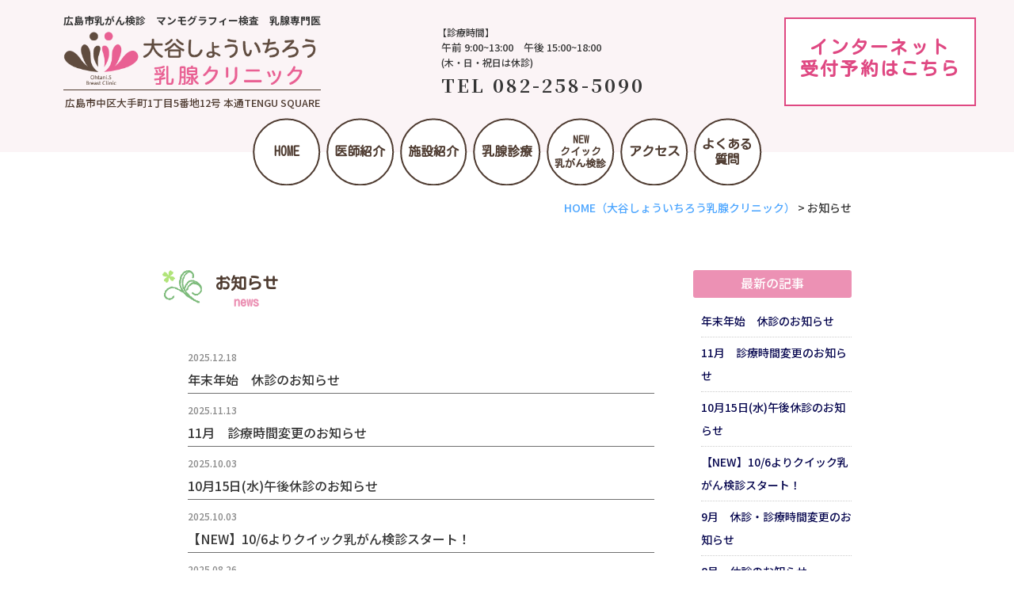

--- FILE ---
content_type: text/html; charset=UTF-8
request_url: https://www.ohtani-nyusen.jp/news/
body_size: 50448
content:
<!DOCTYPE html>
<html lang="ja">

<head>
	<meta charset="UTF-8">
	<meta content="IE=edge" http-equiv="X-UA-Compatible">

	<meta name="viewport" content="width=device-width,user-scalable=yes,initial-scale=1,maximum-scale=3" />
	


	<!-- skype電話番号自動変換対策 -->
	<meta name="SKYPE_TOOLBAR" content="SKYPE_TOOLBAR_PARSER_COMPATIBLE">
	<!-- 番号自動変換対策 -->
	<meta name="format-detection" content="telephone=no">

	<link rel="alternate" type="application/rss+xml" title="大谷しょういちろう乳腺クリニック【公式】 RSS Feed.92" href="https://www.ohtani-nyusen.jp/feed/rss/">
	<link rel="alternate" type="application/atom+xml" title="Atom 0.3" href="https://www.ohtani-nyusen.jp/feed/atom/">
	<!-- Global site tag (gtag.js) - Google Analytics -->
<script async src="https://www.googletagmanager.com/gtag/js?id=G-2JZKYFCGV7"></script>
<script>
  window.dataLayer = window.dataLayer || [];
  function gtag(){dataLayer.push(arguments);}
  gtag('js', new Date());

  gtag('config', 'G-2JZKYFCGV7');
</script>
	<!-- Font Awesome -->
	<link rel="stylesheet" href="https://cdnjs.cloudflare.com/ajax/libs/font-awesome/6.5.1/css/all.min.css" integrity="sha512-DTOQO9RWCH3ppGqcWaEA1BIZOC6xxalwEsw9c2QQeAIftl+Vegovlnee1c9QX4TctnWMn13TZye+giMm8e2LwA==" crossorigin="anonymous" referrerpolicy="no-referrer" />

	<link rel="canonical" href="https://www.ohtani-nyusen.jp/news/">
	<meta name='robots' content='index, follow, max-image-preview:large, max-snippet:-1, max-video-preview:-1' />
	<style>img:is([sizes="auto" i], [sizes^="auto," i]) { contain-intrinsic-size: 3000px 1500px }</style>
	
	<!-- This site is optimized with the Yoast SEO plugin v25.7 - https://yoast.com/wordpress/plugins/seo/ -->
	<title>お知らせ - 大谷しょういちろう乳腺クリニック【公式】 広島市 乳がん検診　マンモグラフィー検査　乳腺専門医</title>
	<meta name="description" content="お知らせ - 大谷しょういちろう乳腺クリニックは、広島市中区大手町にある乳腺専門のクリニックです。休診などのお知らせ、院長からのメッセージ、よくある質問などの投稿が見れます" />
	<link rel="canonical" href="https://www.ohtani-nyusen.jp/news/" />
	<link rel="next" href="https://www.ohtani-nyusen.jp/news/page/2/" />
	<meta property="og:locale" content="ja_JP" />
	<meta property="og:type" content="article" />
	<meta property="og:title" content="お知らせ - 大谷しょういちろう乳腺クリニック【公式】 広島市 乳がん検診　マンモグラフィー検査　乳腺専門医" />
	<meta property="og:description" content="お知らせ - 大谷しょういちろう乳腺クリニックは、広島市中区大手町にある乳腺専門のクリニックです。休診などのお知らせ、院長からのメッセージ、よくある質問などの投稿が見れます" />
	<meta property="og:url" content="https://www.ohtani-nyusen.jp/news/" />
	<meta property="og:site_name" content="大谷しょういちろう乳腺クリニック【公式】" />
	<meta property="og:image" content="https://www.ohtani-nyusen.jp/wp/wp-content/uploads/2024/03/ohtani.jpg" />
	<meta property="og:image:width" content="360" />
	<meta property="og:image:height" content="486" />
	<meta property="og:image:type" content="image/jpeg" />
	<meta name="twitter:card" content="summary_large_image" />
	<script type="application/ld+json" class="yoast-schema-graph">{"@context":"https://schema.org","@graph":[{"@type":"CollectionPage","@id":"https://www.ohtani-nyusen.jp/news/","url":"https://www.ohtani-nyusen.jp/news/","name":"お知らせ - 大谷しょういちろう乳腺クリニック【公式】 広島市 乳がん検診　マンモグラフィー検査　乳腺専門医","isPartOf":{"@id":"https://www.ohtani-nyusen.jp/#website"},"description":"お知らせ - 大谷しょういちろう乳腺クリニックは、広島市中区大手町にある乳腺専門のクリニックです。休診などのお知らせ、院長からのメッセージ、よくある質問などの投稿が見れます","breadcrumb":{"@id":"https://www.ohtani-nyusen.jp/news/#breadcrumb"},"inLanguage":"ja"},{"@type":"BreadcrumbList","@id":"https://www.ohtani-nyusen.jp/news/#breadcrumb","itemListElement":[{"@type":"ListItem","position":1,"name":"ホーム","item":"https://www.ohtani-nyusen.jp/"},{"@type":"ListItem","position":2,"name":"お知らせ"}]},{"@type":"WebSite","@id":"https://www.ohtani-nyusen.jp/#website","url":"https://www.ohtani-nyusen.jp/","name":"大谷しょういちろう乳腺クリニック【公式】広島市中区大手町 乳がん検診・マンモグラフィー検査","description":"大谷しょういちろう乳腺クリニックは、広島市中区大手町にある乳腺専門のクリニックです","publisher":{"@id":"https://www.ohtani-nyusen.jp/#organization"},"potentialAction":[{"@type":"SearchAction","target":{"@type":"EntryPoint","urlTemplate":"https://www.ohtani-nyusen.jp/?s={search_term_string}"},"query-input":{"@type":"PropertyValueSpecification","valueRequired":true,"valueName":"search_term_string"}}],"inLanguage":"ja"},{"@type":"Organization","@id":"https://www.ohtani-nyusen.jp/#organization","name":"大谷しょういちろう乳腺クリニック【公式】広島市中区大手町 乳がん検診・マンモグラフィー検査","url":"https://www.ohtani-nyusen.jp/","logo":{"@type":"ImageObject","inLanguage":"ja","@id":"https://www.ohtani-nyusen.jp/#/schema/logo/image/","url":"https://www.ohtani-nyusen.jp/wp/wp-content/uploads/2020/12/logo.png","contentUrl":"https://www.ohtani-nyusen.jp/wp/wp-content/uploads/2020/12/logo.png","width":500,"height":106,"caption":"大谷しょういちろう乳腺クリニック【公式】広島市中区大手町 乳がん検診・マンモグラフィー検査"},"image":{"@id":"https://www.ohtani-nyusen.jp/#/schema/logo/image/"}}]}</script>
	<!-- / Yoast SEO plugin. -->


<link rel='dns-prefetch' href='//ajax.googleapis.com' />
<link rel='dns-prefetch' href='//cdn.jsdelivr.net' />
<link rel='dns-prefetch' href='//cdn.lineicons.com' />
<link rel='dns-prefetch' href='//netdna.bootstrapcdn.com' />
<script type="text/javascript">
/* <![CDATA[ */
window._wpemojiSettings = {"baseUrl":"https:\/\/s.w.org\/images\/core\/emoji\/16.0.1\/72x72\/","ext":".png","svgUrl":"https:\/\/s.w.org\/images\/core\/emoji\/16.0.1\/svg\/","svgExt":".svg","source":{"concatemoji":"https:\/\/www.ohtani-nyusen.jp\/wp\/wp-includes\/js\/wp-emoji-release.min.js?ver=6.8.2"}};
/*! This file is auto-generated */
!function(s,n){var o,i,e;function c(e){try{var t={supportTests:e,timestamp:(new Date).valueOf()};sessionStorage.setItem(o,JSON.stringify(t))}catch(e){}}function p(e,t,n){e.clearRect(0,0,e.canvas.width,e.canvas.height),e.fillText(t,0,0);var t=new Uint32Array(e.getImageData(0,0,e.canvas.width,e.canvas.height).data),a=(e.clearRect(0,0,e.canvas.width,e.canvas.height),e.fillText(n,0,0),new Uint32Array(e.getImageData(0,0,e.canvas.width,e.canvas.height).data));return t.every(function(e,t){return e===a[t]})}function u(e,t){e.clearRect(0,0,e.canvas.width,e.canvas.height),e.fillText(t,0,0);for(var n=e.getImageData(16,16,1,1),a=0;a<n.data.length;a++)if(0!==n.data[a])return!1;return!0}function f(e,t,n,a){switch(t){case"flag":return n(e,"\ud83c\udff3\ufe0f\u200d\u26a7\ufe0f","\ud83c\udff3\ufe0f\u200b\u26a7\ufe0f")?!1:!n(e,"\ud83c\udde8\ud83c\uddf6","\ud83c\udde8\u200b\ud83c\uddf6")&&!n(e,"\ud83c\udff4\udb40\udc67\udb40\udc62\udb40\udc65\udb40\udc6e\udb40\udc67\udb40\udc7f","\ud83c\udff4\u200b\udb40\udc67\u200b\udb40\udc62\u200b\udb40\udc65\u200b\udb40\udc6e\u200b\udb40\udc67\u200b\udb40\udc7f");case"emoji":return!a(e,"\ud83e\udedf")}return!1}function g(e,t,n,a){var r="undefined"!=typeof WorkerGlobalScope&&self instanceof WorkerGlobalScope?new OffscreenCanvas(300,150):s.createElement("canvas"),o=r.getContext("2d",{willReadFrequently:!0}),i=(o.textBaseline="top",o.font="600 32px Arial",{});return e.forEach(function(e){i[e]=t(o,e,n,a)}),i}function t(e){var t=s.createElement("script");t.src=e,t.defer=!0,s.head.appendChild(t)}"undefined"!=typeof Promise&&(o="wpEmojiSettingsSupports",i=["flag","emoji"],n.supports={everything:!0,everythingExceptFlag:!0},e=new Promise(function(e){s.addEventListener("DOMContentLoaded",e,{once:!0})}),new Promise(function(t){var n=function(){try{var e=JSON.parse(sessionStorage.getItem(o));if("object"==typeof e&&"number"==typeof e.timestamp&&(new Date).valueOf()<e.timestamp+604800&&"object"==typeof e.supportTests)return e.supportTests}catch(e){}return null}();if(!n){if("undefined"!=typeof Worker&&"undefined"!=typeof OffscreenCanvas&&"undefined"!=typeof URL&&URL.createObjectURL&&"undefined"!=typeof Blob)try{var e="postMessage("+g.toString()+"("+[JSON.stringify(i),f.toString(),p.toString(),u.toString()].join(",")+"));",a=new Blob([e],{type:"text/javascript"}),r=new Worker(URL.createObjectURL(a),{name:"wpTestEmojiSupports"});return void(r.onmessage=function(e){c(n=e.data),r.terminate(),t(n)})}catch(e){}c(n=g(i,f,p,u))}t(n)}).then(function(e){for(var t in e)n.supports[t]=e[t],n.supports.everything=n.supports.everything&&n.supports[t],"flag"!==t&&(n.supports.everythingExceptFlag=n.supports.everythingExceptFlag&&n.supports[t]);n.supports.everythingExceptFlag=n.supports.everythingExceptFlag&&!n.supports.flag,n.DOMReady=!1,n.readyCallback=function(){n.DOMReady=!0}}).then(function(){return e}).then(function(){var e;n.supports.everything||(n.readyCallback(),(e=n.source||{}).concatemoji?t(e.concatemoji):e.wpemoji&&e.twemoji&&(t(e.twemoji),t(e.wpemoji)))}))}((window,document),window._wpemojiSettings);
/* ]]> */
</script>
<link rel='stylesheet' id='sbr_styles-css' href='https://www.ohtani-nyusen.jp/wp/wp-content/plugins/reviews-feed/assets/css/sbr-styles.min.css?ver=2.1.1' type='text/css' media='all' />
<link rel='stylesheet' id='sbi_styles-css' href='https://www.ohtani-nyusen.jp/wp/wp-content/plugins/instagram-feed/css/sbi-styles.min.css?ver=6.9.1' type='text/css' media='all' />
<style id='wp-emoji-styles-inline-css' type='text/css'>

	img.wp-smiley, img.emoji {
		display: inline !important;
		border: none !important;
		box-shadow: none !important;
		height: 1em !important;
		width: 1em !important;
		margin: 0 0.07em !important;
		vertical-align: -0.1em !important;
		background: none !important;
		padding: 0 !important;
	}
</style>
<link rel='stylesheet' id='wp-block-library-css' href='https://www.ohtani-nyusen.jp/wp/wp-includes/css/dist/block-library/style.min.css?ver=6.8.2' type='text/css' media='all' />
<style id='classic-theme-styles-inline-css' type='text/css'>
/*! This file is auto-generated */
.wp-block-button__link{color:#fff;background-color:#32373c;border-radius:9999px;box-shadow:none;text-decoration:none;padding:calc(.667em + 2px) calc(1.333em + 2px);font-size:1.125em}.wp-block-file__button{background:#32373c;color:#fff;text-decoration:none}
</style>
<style id='global-styles-inline-css' type='text/css'>
:root{--wp--preset--aspect-ratio--square: 1;--wp--preset--aspect-ratio--4-3: 4/3;--wp--preset--aspect-ratio--3-4: 3/4;--wp--preset--aspect-ratio--3-2: 3/2;--wp--preset--aspect-ratio--2-3: 2/3;--wp--preset--aspect-ratio--16-9: 16/9;--wp--preset--aspect-ratio--9-16: 9/16;--wp--preset--color--black: #000000;--wp--preset--color--cyan-bluish-gray: #abb8c3;--wp--preset--color--white: #ffffff;--wp--preset--color--pale-pink: #f78da7;--wp--preset--color--vivid-red: #cf2e2e;--wp--preset--color--luminous-vivid-orange: #ff6900;--wp--preset--color--luminous-vivid-amber: #fcb900;--wp--preset--color--light-green-cyan: #7bdcb5;--wp--preset--color--vivid-green-cyan: #00d084;--wp--preset--color--pale-cyan-blue: #8ed1fc;--wp--preset--color--vivid-cyan-blue: #0693e3;--wp--preset--color--vivid-purple: #9b51e0;--wp--preset--gradient--vivid-cyan-blue-to-vivid-purple: linear-gradient(135deg,rgba(6,147,227,1) 0%,rgb(155,81,224) 100%);--wp--preset--gradient--light-green-cyan-to-vivid-green-cyan: linear-gradient(135deg,rgb(122,220,180) 0%,rgb(0,208,130) 100%);--wp--preset--gradient--luminous-vivid-amber-to-luminous-vivid-orange: linear-gradient(135deg,rgba(252,185,0,1) 0%,rgba(255,105,0,1) 100%);--wp--preset--gradient--luminous-vivid-orange-to-vivid-red: linear-gradient(135deg,rgba(255,105,0,1) 0%,rgb(207,46,46) 100%);--wp--preset--gradient--very-light-gray-to-cyan-bluish-gray: linear-gradient(135deg,rgb(238,238,238) 0%,rgb(169,184,195) 100%);--wp--preset--gradient--cool-to-warm-spectrum: linear-gradient(135deg,rgb(74,234,220) 0%,rgb(151,120,209) 20%,rgb(207,42,186) 40%,rgb(238,44,130) 60%,rgb(251,105,98) 80%,rgb(254,248,76) 100%);--wp--preset--gradient--blush-light-purple: linear-gradient(135deg,rgb(255,206,236) 0%,rgb(152,150,240) 100%);--wp--preset--gradient--blush-bordeaux: linear-gradient(135deg,rgb(254,205,165) 0%,rgb(254,45,45) 50%,rgb(107,0,62) 100%);--wp--preset--gradient--luminous-dusk: linear-gradient(135deg,rgb(255,203,112) 0%,rgb(199,81,192) 50%,rgb(65,88,208) 100%);--wp--preset--gradient--pale-ocean: linear-gradient(135deg,rgb(255,245,203) 0%,rgb(182,227,212) 50%,rgb(51,167,181) 100%);--wp--preset--gradient--electric-grass: linear-gradient(135deg,rgb(202,248,128) 0%,rgb(113,206,126) 100%);--wp--preset--gradient--midnight: linear-gradient(135deg,rgb(2,3,129) 0%,rgb(40,116,252) 100%);--wp--preset--font-size--small: 13px;--wp--preset--font-size--medium: 20px;--wp--preset--font-size--large: 36px;--wp--preset--font-size--x-large: 42px;--wp--preset--spacing--20: 0.44rem;--wp--preset--spacing--30: 0.67rem;--wp--preset--spacing--40: 1rem;--wp--preset--spacing--50: 1.5rem;--wp--preset--spacing--60: 2.25rem;--wp--preset--spacing--70: 3.38rem;--wp--preset--spacing--80: 5.06rem;--wp--preset--shadow--natural: 6px 6px 9px rgba(0, 0, 0, 0.2);--wp--preset--shadow--deep: 12px 12px 50px rgba(0, 0, 0, 0.4);--wp--preset--shadow--sharp: 6px 6px 0px rgba(0, 0, 0, 0.2);--wp--preset--shadow--outlined: 6px 6px 0px -3px rgba(255, 255, 255, 1), 6px 6px rgba(0, 0, 0, 1);--wp--preset--shadow--crisp: 6px 6px 0px rgba(0, 0, 0, 1);}:where(.is-layout-flex){gap: 0.5em;}:where(.is-layout-grid){gap: 0.5em;}body .is-layout-flex{display: flex;}.is-layout-flex{flex-wrap: wrap;align-items: center;}.is-layout-flex > :is(*, div){margin: 0;}body .is-layout-grid{display: grid;}.is-layout-grid > :is(*, div){margin: 0;}:where(.wp-block-columns.is-layout-flex){gap: 2em;}:where(.wp-block-columns.is-layout-grid){gap: 2em;}:where(.wp-block-post-template.is-layout-flex){gap: 1.25em;}:where(.wp-block-post-template.is-layout-grid){gap: 1.25em;}.has-black-color{color: var(--wp--preset--color--black) !important;}.has-cyan-bluish-gray-color{color: var(--wp--preset--color--cyan-bluish-gray) !important;}.has-white-color{color: var(--wp--preset--color--white) !important;}.has-pale-pink-color{color: var(--wp--preset--color--pale-pink) !important;}.has-vivid-red-color{color: var(--wp--preset--color--vivid-red) !important;}.has-luminous-vivid-orange-color{color: var(--wp--preset--color--luminous-vivid-orange) !important;}.has-luminous-vivid-amber-color{color: var(--wp--preset--color--luminous-vivid-amber) !important;}.has-light-green-cyan-color{color: var(--wp--preset--color--light-green-cyan) !important;}.has-vivid-green-cyan-color{color: var(--wp--preset--color--vivid-green-cyan) !important;}.has-pale-cyan-blue-color{color: var(--wp--preset--color--pale-cyan-blue) !important;}.has-vivid-cyan-blue-color{color: var(--wp--preset--color--vivid-cyan-blue) !important;}.has-vivid-purple-color{color: var(--wp--preset--color--vivid-purple) !important;}.has-black-background-color{background-color: var(--wp--preset--color--black) !important;}.has-cyan-bluish-gray-background-color{background-color: var(--wp--preset--color--cyan-bluish-gray) !important;}.has-white-background-color{background-color: var(--wp--preset--color--white) !important;}.has-pale-pink-background-color{background-color: var(--wp--preset--color--pale-pink) !important;}.has-vivid-red-background-color{background-color: var(--wp--preset--color--vivid-red) !important;}.has-luminous-vivid-orange-background-color{background-color: var(--wp--preset--color--luminous-vivid-orange) !important;}.has-luminous-vivid-amber-background-color{background-color: var(--wp--preset--color--luminous-vivid-amber) !important;}.has-light-green-cyan-background-color{background-color: var(--wp--preset--color--light-green-cyan) !important;}.has-vivid-green-cyan-background-color{background-color: var(--wp--preset--color--vivid-green-cyan) !important;}.has-pale-cyan-blue-background-color{background-color: var(--wp--preset--color--pale-cyan-blue) !important;}.has-vivid-cyan-blue-background-color{background-color: var(--wp--preset--color--vivid-cyan-blue) !important;}.has-vivid-purple-background-color{background-color: var(--wp--preset--color--vivid-purple) !important;}.has-black-border-color{border-color: var(--wp--preset--color--black) !important;}.has-cyan-bluish-gray-border-color{border-color: var(--wp--preset--color--cyan-bluish-gray) !important;}.has-white-border-color{border-color: var(--wp--preset--color--white) !important;}.has-pale-pink-border-color{border-color: var(--wp--preset--color--pale-pink) !important;}.has-vivid-red-border-color{border-color: var(--wp--preset--color--vivid-red) !important;}.has-luminous-vivid-orange-border-color{border-color: var(--wp--preset--color--luminous-vivid-orange) !important;}.has-luminous-vivid-amber-border-color{border-color: var(--wp--preset--color--luminous-vivid-amber) !important;}.has-light-green-cyan-border-color{border-color: var(--wp--preset--color--light-green-cyan) !important;}.has-vivid-green-cyan-border-color{border-color: var(--wp--preset--color--vivid-green-cyan) !important;}.has-pale-cyan-blue-border-color{border-color: var(--wp--preset--color--pale-cyan-blue) !important;}.has-vivid-cyan-blue-border-color{border-color: var(--wp--preset--color--vivid-cyan-blue) !important;}.has-vivid-purple-border-color{border-color: var(--wp--preset--color--vivid-purple) !important;}.has-vivid-cyan-blue-to-vivid-purple-gradient-background{background: var(--wp--preset--gradient--vivid-cyan-blue-to-vivid-purple) !important;}.has-light-green-cyan-to-vivid-green-cyan-gradient-background{background: var(--wp--preset--gradient--light-green-cyan-to-vivid-green-cyan) !important;}.has-luminous-vivid-amber-to-luminous-vivid-orange-gradient-background{background: var(--wp--preset--gradient--luminous-vivid-amber-to-luminous-vivid-orange) !important;}.has-luminous-vivid-orange-to-vivid-red-gradient-background{background: var(--wp--preset--gradient--luminous-vivid-orange-to-vivid-red) !important;}.has-very-light-gray-to-cyan-bluish-gray-gradient-background{background: var(--wp--preset--gradient--very-light-gray-to-cyan-bluish-gray) !important;}.has-cool-to-warm-spectrum-gradient-background{background: var(--wp--preset--gradient--cool-to-warm-spectrum) !important;}.has-blush-light-purple-gradient-background{background: var(--wp--preset--gradient--blush-light-purple) !important;}.has-blush-bordeaux-gradient-background{background: var(--wp--preset--gradient--blush-bordeaux) !important;}.has-luminous-dusk-gradient-background{background: var(--wp--preset--gradient--luminous-dusk) !important;}.has-pale-ocean-gradient-background{background: var(--wp--preset--gradient--pale-ocean) !important;}.has-electric-grass-gradient-background{background: var(--wp--preset--gradient--electric-grass) !important;}.has-midnight-gradient-background{background: var(--wp--preset--gradient--midnight) !important;}.has-small-font-size{font-size: var(--wp--preset--font-size--small) !important;}.has-medium-font-size{font-size: var(--wp--preset--font-size--medium) !important;}.has-large-font-size{font-size: var(--wp--preset--font-size--large) !important;}.has-x-large-font-size{font-size: var(--wp--preset--font-size--x-large) !important;}
:where(.wp-block-post-template.is-layout-flex){gap: 1.25em;}:where(.wp-block-post-template.is-layout-grid){gap: 1.25em;}
:where(.wp-block-columns.is-layout-flex){gap: 2em;}:where(.wp-block-columns.is-layout-grid){gap: 2em;}
:root :where(.wp-block-pullquote){font-size: 1.5em;line-height: 1.6;}
</style>
<link rel='stylesheet' id='ctf_styles-css' href='https://www.ohtani-nyusen.jp/wp/wp-content/plugins/custom-twitter-feeds/css/ctf-styles.min.css?ver=2.3.1' type='text/css' media='all' />
<link rel='stylesheet' id='cff-css' href='https://www.ohtani-nyusen.jp/wp/wp-content/plugins/custom-facebook-feed/assets/css/cff-style.min.css?ver=4.3.2' type='text/css' media='all' />
<link rel='stylesheet' id='sb-font-awesome-css' href='https://www.ohtani-nyusen.jp/wp/wp-content/plugins/custom-facebook-feed/assets/css/font-awesome.min.css?ver=4.7.0' type='text/css' media='all' />
<link rel='stylesheet' id='LineIcons-css' href='//cdn.lineicons.com/1.0.1/LineIcons.min.css?ver=4.7.0' type='text/css' media='all' />
<link rel='stylesheet' id='style-css' href='https://www.ohtani-nyusen.jp/wp/wp-content/themes/rcnt/style.css' type='text/css' media='all' />
<link rel='stylesheet' id='page-css' href='https://www.ohtani-nyusen.jp/wp/wp-content/themes/rcnt/css/page.css' type='text/css' media='all' />
<link rel='stylesheet' id='fontawesome-css' href='//netdna.bootstrapcdn.com/font-awesome/4.7.0/css/font-awesome.min.css?ver=4.7.0' type='text/css' media='all' />
<link rel='stylesheet' id='fancybox-css' href='https://www.ohtani-nyusen.jp/wp/wp-content/plugins/easy-fancybox/fancybox/1.5.4/jquery.fancybox.min.css?ver=6.8.2' type='text/css' media='screen' />
<link rel='stylesheet' id='wp-pagenavi-css' href='https://www.ohtani-nyusen.jp/wp/wp-content/plugins/wp-pagenavi/pagenavi-css.css?ver=2.70' type='text/css' media='all' />
<link rel="https://api.w.org/" href="https://www.ohtani-nyusen.jp/wp-json/" /><link rel="alternate" title="JSON" type="application/json" href="https://www.ohtani-nyusen.jp/wp-json/wp/v2/categories/7" /><link rel="EditURI" type="application/rsd+xml" title="RSD" href="https://www.ohtani-nyusen.jp/wp/xmlrpc.php?rsd" />
<meta name="generator" content="WordPress 6.8.2" />
<link rel="icon" href="https://www.ohtani-nyusen.jp/wp/wp-content/uploads/2021/01/cropped-a3f5bfee7c5fd9b3e5c0232ac19430f8-32x32.png" sizes="32x32" />
<link rel="icon" href="https://www.ohtani-nyusen.jp/wp/wp-content/uploads/2021/01/cropped-a3f5bfee7c5fd9b3e5c0232ac19430f8-192x192.png" sizes="192x192" />
<link rel="apple-touch-icon" href="https://www.ohtani-nyusen.jp/wp/wp-content/uploads/2021/01/cropped-a3f5bfee7c5fd9b3e5c0232ac19430f8-180x180.png" />
<meta name="msapplication-TileImage" content="https://www.ohtani-nyusen.jp/wp/wp-content/uploads/2021/01/cropped-a3f5bfee7c5fd9b3e5c0232ac19430f8-270x270.png" />

	
	<!-- OGP設定 -->
<meta property="og:title" content="お知らせ｜大谷しょういちろう乳腺クリニック" />
<meta property="og:image" content="https://www.ohtani-nyusen.jp/wp/wp-content/themes/rcnt/images/ogp_img.jpg" />
<meta property="og:description" content="広島市中区大手町、大谷しょういちろう乳腺クリニックでは、乳がんの早期発見を目的として、経験豊富な乳腺専門医による乳がん検診、女性診療放射線技師によるマンモグラフィー撮影を行っております。24時間WEB初診予約対応" />
<meta property="fb:app_id" content="290071644680558" />
<meta property="og:type" content="article">
<meta property="og:url" content="https://www.ohtani-nyusen.jp/news/" />
<meta property="og:site_name" content="お知らせ｜大谷しょういちろう乳腺クリニック" />
	<script type="application/ld+json">
		{
			"@context": "https://schema.org",
			"@type": "Organization",
			"logo": "https://www.ohtani-nyusen.jp/wp/wp-content/uploads/2020/12/logo.png",
			"name": "大谷しょういちろう乳腺クリニック",
			"description": "年末年始休診のお知らせのページです。下記の日程は、休診とさせていただきます。&nbsp;12月28日(日)～1月4日(日)&nbsp;ご不便をお掛けしますが、ご理解の程よろしくお願い致します。,,sp...",
			"founder": "",
			"foundingDate": "",
			"address": "〒730-0051 広島市中区大手町1丁目5番地12号本通TENGU SQUARE",
			"telephone": "082-258-5090",
			"faxNumber": "",
			"email": "",
			"url": "https://www.ohtani-nyusen.jp"

		}
	</script>

	

	<!-- Meta Pixel Code -->
	<script>
		! function(f, b, e, v, n, t, s) {
			if (f.fbq) return;
			n = f.fbq = function() {
				n.callMethod ?
					n.callMethod.apply(n, arguments) : n.queue.push(arguments)
			};
			if (!f._fbq) f._fbq = n;
			n.push = n;
			n.loaded = !0;
			n.version = '2.0';
			n.queue = [];
			t = b.createElement(e);
			t.async = !0;
			t.src = v;
			s = b.getElementsByTagName(e)[0];
			s.parentNode.insertBefore(t, s)
		}(window, document, 'script',
			'https://connect.facebook.net/en_US/fbevents.js');
		fbq('init', '1113027267609101');
		fbq('track', 'PageView');
	</script>
	<noscript><img height="1" width="1" style="display:none"
			src="https://www.facebook.com/tr?id=1113027267609101&ev=PageView&noscript=1" /></noscript>
	<!-- End Meta Pixel Code -->
</head>

<body id="top" class="archive category category-news category-7 wp-custom-logo wp-theme-rcnt">

	<div id="fb-root"></div>
<script async defer crossorigin="anonymous" src="https://connect.facebook.net/ja_JP/sdk.js#xfbml=1&version=v10.0" nonce="cdRu9njC"></script>
	<div class="hdr-height pc"></div>
	<header id="" class="hdr hdr-height" role="banner">
		<div class="tab_und hdr_slidemenu">
	<div class="headerLogo__menu tab_und">
		<span class="menu_bar close">
			<i class="lni-close bold"></i>
		</span>
	</div>
	<ul class="slidemenu-main">
		<li class="slidemenu-main__item border"><a href="https://www.ohtani-nyusen.jp" class="slidemenu-main__link">HOME</a></li>
		<li class="slidemenu-main__item"><a href="https://www.ohtani-nyusen.jp/about/" class="slidemenu-main__link">医師紹介</a></li>
		<li class="slidemenu-main__item"><a href="https://www.ohtani-nyusen.jp/facility/" class="slidemenu-main__link">施設紹介</a></li>
		<li class="slidemenu-main__item"><a href="https://www.ohtani-nyusen.jp/mammary/" class="slidemenu-main__link">乳腺診療</a></li>
		<li class="slidemenu-main__item"><a href="https://www.ohtani-nyusen.jp/cancer/" class="slidemenu-main__link">クイック乳がん検診</a></li>
		<li class="slidemenu-main__item border"><a href="https://www.ohtani-nyusen.jp/access/" class="slidemenu-main__link">アクセス</a></li>
	</ul>
	<ul class="slidemenu-sub">
		<li class="slidemenu-sub__item"><a href="https://www.ohtani-nyusen.jp/recruit/" class="slidemenu-sub__link">採用情報</a></li>
	</ul>
</div>		<div class="hdr__inner u-flex u-flex-jcsb u-flex-aic">
			<div class="headerLogo">
				<h1>広島市乳がん検診　マンモグラフィー検査　乳腺専門医</h1>
								<a href="https://www.ohtani-nyusen.jp" class="headerLogo__title u-flex u-flex-aic" onmousedown="gtag('event', 'click', {'event_category': 'ホームへ戻る','event_label': 'PCヘッダーリンクロゴ社名エリア'});">
					<div class="headerLogo__img"><img src="https://www.ohtani-nyusen.jp/wp/wp-content/themes/rcnt/images/logo.png" alt=""></div>
				</a>
									<p class="headerLogo__address fc-subcolor">広島市中区大手町1丁目5番地12号 本通TENGU SQUARE</p>
							</div>
			<div class="tab_und">
				<span class="menu_bar">
					<i class="lni-menu"></i>
					<p class="menuTitle">MENU</p>
				</span>
			</div>
			<div class="hdr-info pc">
				<p class="hdr-info__title">診療時間</p>
				<p class="hdr-info__time">午前 9:00~13:00　午後 15:00~18:00<br><span class="font-small">(木・日・祝日は休診)</span></p>
				<p class="hdr-info__tel ff-mincho bold"><a href="tel:0822585090">TEL 082-258-5090</a></p>
			</div>
			<div class="hdr-conversion pc">
				<a href="https://ssc.doctorqube.com/ohtani-nyusen/" class="hdr-conversion__btn center ff-kosugi bold center" target="_blank">
					<!-- <p class="hdr-conversion__first">ー初めて来院される患者様へー</p> -->
					<p class="hdr-conversion__second" style="padding-top: 1em;">インターネット<br>受付予約はこちら</p>
				</a>
			</div>
		</div>

		
<nav class="hdr-nav">
	<ul class="g-nav u-flex ff-kosugi">
					
			<li class="g-nav__item" >
				<a href="https://www.ohtani-nyusen.jp" class="g-nav__link" title="HOME" target="_self">HOME</a>
			</li>
					
			<li class="g-nav__item" >
				<a href="https://www.ohtani-nyusen.jp/about/" class="g-nav__link" title="医師紹介" target="_self">医師紹介</a>
			</li>
					
			<li class="g-nav__item" >
				<a href="https://www.ohtani-nyusen.jp/facility/" class="g-nav__link" title="施設紹介" target="_self">施設紹介</a>
			</li>
					
			<li class="g-nav__item" >
				<a href="https://www.ohtani-nyusen.jp/mammary/" class="g-nav__link" title="乳腺診療" target="_self">乳腺診療</a>
			</li>
					
			<li class="g-nav__item" >
				<a href="https://www.ohtani-nyusen.jp/cancer/" class="g-nav__link" title="&lt;span class=&quot;font-small&quot; style=&quot;font-size: 0.8em;&quot;&gt;NEW&lt;br&gt;クイック&lt;br&gt;乳がん検診&lt;/span&gt;" target="_self"><span class="font-small" style="font-size: 0.8em;">NEW<br>クイック<br>乳がん検診</span></a>
			</li>
					
			<li class="g-nav__item" >
				<a href="https://www.ohtani-nyusen.jp/access/" class="g-nav__link" title="アクセス" target="_self">アクセス</a>
			</li>
					
			<li class="g-nav__item" >
				<a href="https://www.ohtani-nyusen.jp/news/news-faq/" class="g-nav__link" title="よくある&lt;br&gt;質問" target="_self">よくある<br>質問</a>
			</li>
			</ul>
</nav>	</header>

	
<main class="mct" role="main">

	
<!--210114見出し非表示指示のため <header class="pageHeader">
	<div class="widthBase">
		<h1 class="entry-title ff-kosugi">
			お知らせ		</h1>
	</div>
</header> -->

	<div class="widthBase">	<div class="breadcrumb" itemprop="breadcrumb">
		<!-- Breadcrumb NavXT 7.4.1 -->
<span property="itemListElement" typeof="ListItem"><a property="item" typeof="WebPage" title="HOME（大谷しょういちろう乳腺クリニック）" href="https://www.ohtani-nyusen.jp" class="home" ><span property="name">HOME<span class="pc">（大谷しょういちろう乳腺クリニック）</span></span></a><meta property="position" content="1"></span> &gt; <span property="itemListElement" typeof="ListItem"><span property="name" class="archive taxonomy category current-item">お知らせ</span><meta property="url" content="https://www.ohtani-nyusen.jp/news/"><meta property="position" content="2"></span>	</div>
	
	<div class="both"></div></div>

	
	
        
<div class="widthBase">
	<div class="blog_container clearfix">
		<div class="blog_cnt">
			
				
					
<div class="title-list__entry-title">お知らせ<br><span class="title-list__entry-title-eng">news</span></div>
	<div id="post-3301" class="blog-title-list post-3301 post type-post status-publish format-standard hentry category-news-information category-news category-1" itemprop="blogPost">
		<meta itemprop="author" content="大谷しょういちろう乳腺クリニック">
		<link itemprop="url" href="https://www.ohtani-nyusen.jp/news/3301/">
		<div class="blog-wrap">
			<div class="blog-date">2025.12.18</div>
			<div class="blog-contents">
				<h2 class="blog-title" itemprop="name"><a href="https://www.ohtani-nyusen.jp/?p=3301">年末年始　休診のお知らせ</a></h2>
			</div>
		</div>
	</div>
	<div id="post-3286" class="blog-title-list post-3286 post type-post status-publish format-standard hentry category-news-information" itemprop="blogPost">
		<meta itemprop="author" content="大谷しょういちろう乳腺クリニック">
		<link itemprop="url" href="https://www.ohtani-nyusen.jp/news/news-information/11-2/">
		<div class="blog-wrap">
			<div class="blog-date">2025.11.13</div>
			<div class="blog-contents">
				<h2 class="blog-title" itemprop="name"><a href="https://www.ohtani-nyusen.jp/?p=3286">11月　診療時間変更のお知らせ</a></h2>
			</div>
		</div>
	</div>
	<div id="post-3265" class="blog-title-list post-3265 post type-post status-publish format-standard hentry category-news-information" itemprop="blogPost">
		<meta itemprop="author" content="大谷しょういちろう乳腺クリニック">
		<link itemprop="url" href="https://www.ohtani-nyusen.jp/news/news-information/10-15/">
		<div class="blog-wrap">
			<div class="blog-date">2025.10.03</div>
			<div class="blog-contents">
				<h2 class="blog-title" itemprop="name"><a href="https://www.ohtani-nyusen.jp/?p=3265">10月15日(水)午後休診のお知らせ</a></h2>
			</div>
		</div>
	</div>
	<div id="post-3260" class="blog-title-list post-3260 post type-post status-publish format-standard hentry category-news-information" itemprop="blogPost">
		<meta itemprop="author" content="大谷しょういちろう乳腺クリニック">
		<link itemprop="url" href="https://www.ohtani-nyusen.jp/news/news-information/new-6/">
		<div class="blog-wrap">
			<div class="blog-date">2025.10.03</div>
			<div class="blog-contents">
				<h2 class="blog-title" itemprop="name"><a href="https://www.ohtani-nyusen.jp/?p=3260">【NEW】10/6よりクイック乳がん検診スタート！</a></h2>
			</div>
		</div>
	</div>
	<div id="post-3116" class="blog-title-list post-3116 post type-post status-publish format-standard hentry category-news-information category-news category-1" itemprop="blogPost">
		<meta itemprop="author" content="大谷しょういちろう乳腺クリニック">
		<link itemprop="url" href="https://www.ohtani-nyusen.jp/news/9/">
		<div class="blog-wrap">
			<div class="blog-date">2025.08.26</div>
			<div class="blog-contents">
				<h2 class="blog-title" itemprop="name"><a href="https://www.ohtani-nyusen.jp/?p=3116">9月　休診・診療時間変更のお知らせ</a></h2>
			</div>
		</div>
	</div>
	<div id="post-3090" class="blog-title-list post-3090 post type-post status-publish format-standard hentry category-news-information category-news category-1" itemprop="blogPost">
		<meta itemprop="author" content="大谷しょういちろう乳腺クリニック">
		<link itemprop="url" href="https://www.ohtani-nyusen.jp/news/8-2/">
		<div class="blog-wrap">
			<div class="blog-date">2025.08.05</div>
			<div class="blog-contents">
				<h2 class="blog-title" itemprop="name"><a href="https://www.ohtani-nyusen.jp/?p=3090">8月　休診のお知らせ</a></h2>
			</div>
		</div>
	</div>
	<div id="post-3082" class="blog-title-list post-3082 post type-post status-publish format-standard hentry category-news-information category-news" itemprop="blogPost">
		<meta itemprop="author" content="大谷しょういちろう乳腺クリニック">
		<link itemprop="url" href="https://www.ohtani-nyusen.jp/news/3082/">
		<div class="blog-wrap">
			<div class="blog-date">2025.07.01</div>
			<div class="blog-contents">
				<h2 class="blog-title" itemprop="name"><a href="https://www.ohtani-nyusen.jp/?p=3082">院内改装工事について</a></h2>
			</div>
		</div>
	</div>
	<div id="post-3080" class="blog-title-list post-3080 post type-post status-publish format-standard hentry category-news-information category-news category-1" itemprop="blogPost">
		<meta itemprop="author" content="大谷しょういちろう乳腺クリニック">
		<link itemprop="url" href="https://www.ohtani-nyusen.jp/news/7-2/">
		<div class="blog-wrap">
			<div class="blog-date">2025.07.01</div>
			<div class="blog-contents">
				<h2 class="blog-title" itemprop="name"><a href="https://www.ohtani-nyusen.jp/?p=3080">7月　休診のお知らせ</a></h2>
			</div>
		</div>
	</div>
	<div id="post-3072" class="blog-title-list post-3072 post type-post status-publish format-standard hentry category-news-information category-news category-1" itemprop="blogPost">
		<meta itemprop="author" content="大谷しょういちろう乳腺クリニック">
		<link itemprop="url" href="https://www.ohtani-nyusen.jp/news/6/">
		<div class="blog-wrap">
			<div class="blog-date">2025.06.02</div>
			<div class="blog-contents">
				<h2 class="blog-title" itemprop="name"><a href="https://www.ohtani-nyusen.jp/?p=3072">6月　休診のお知らせ</a></h2>
			</div>
		</div>
	</div>
	<div id="post-3068" class="blog-title-list post-3068 post type-post status-publish format-standard hentry category-news-information category-news category-1" itemprop="blogPost">
		<meta itemprop="author" content="大谷しょういちろう乳腺クリニック">
		<link itemprop="url" href="https://www.ohtani-nyusen.jp/news/5-3/">
		<div class="blog-wrap">
			<div class="blog-date">2025.04.25</div>
			<div class="blog-contents">
				<h2 class="blog-title" itemprop="name"><a href="https://www.ohtani-nyusen.jp/?p=3068">5月　休診のお知らせ</a></h2>
			</div>
		</div>
	</div>

				

			
							<div class="right mb30">
					<div class='wp-pagenavi' role='navigation'>
<span class='pages'>1 / 7</span><span aria-current='page' class='current'>1</span><a class="page larger" title="ページ 2" href="https://www.ohtani-nyusen.jp/news/page/2/">2</a><a class="page larger" title="ページ 3" href="https://www.ohtani-nyusen.jp/news/page/3/">3</a><a class="page larger" title="ページ 4" href="https://www.ohtani-nyusen.jp/news/page/4/">4</a><a class="page larger" title="ページ 5" href="https://www.ohtani-nyusen.jp/news/page/5/">5</a><span class='extend'>...</span><a class="nextpostslink" rel="next" aria-label="次のページ" href="https://www.ohtani-nyusen.jp/news/page/2/">&raquo;</a><a class="last" aria-label="Last Page" href="https://www.ohtani-nyusen.jp/news/page/7/">最後 &raquo;</a>
</div>				</div>
			
					</div>
		<!--▼blogサイドバー-->
		
		<div class="blog_sdr">

			<dl  class="link_box">
				<dt>最新の記事</dt>
				<dd>
					<ul>
					<li><a class="fc-navy" href="https://www.ohtani-nyusen.jp/news/3301/">年末年始　休診のお知らせ</a></li><li><a class="fc-navy" href="https://www.ohtani-nyusen.jp/news/news-information/11-2/">11月　診療時間変更のお知らせ</a></li><li><a class="fc-navy" href="https://www.ohtani-nyusen.jp/news/news-information/10-15/">10月15日(水)午後休診のお知らせ</a></li><li><a class="fc-navy" href="https://www.ohtani-nyusen.jp/news/news-information/new-6/">【NEW】10/6よりクイック乳がん検診スタート！</a></li><li><a class="fc-navy" href="https://www.ohtani-nyusen.jp/news/9/">9月　休診・診療時間変更のお知らせ</a></li><li><a class="fc-navy" href="https://www.ohtani-nyusen.jp/news/8-2/">8月　休診のお知らせ</a></li><li><a class="fc-navy" href="https://www.ohtani-nyusen.jp/news/3082/">院内改装工事について</a></li><li><a class="fc-navy" href="https://www.ohtani-nyusen.jp/news/7-2/">7月　休診のお知らせ</a></li><li><a class="fc-navy" href="https://www.ohtani-nyusen.jp/news/6/">6月　休診のお知らせ</a></li><li><a class="fc-navy" href="https://www.ohtani-nyusen.jp/news/5-3/">5月　休診のお知らせ</a></li>					</ul>
					<a href="https://www.ohtani-nyusen.jp/news" class="list_link fc-navy">一覧を見る</a>
				</dd>
			</dl>
			<dl  class="link_box">

				<dt>カテゴリー</dt>

				<dd>
					<ul class="archives">
																	<li>
							<a class="fc-navy" href="https://www.ohtani-nyusen.jp/news/news-information">お知らせ</a>（50）
						</li>
																	<li>
							<a class="fc-navy" href="https://www.ohtani-nyusen.jp/news/news-from-doctor">院長より</a>（7）
						</li>
																	<li>
							<a class="fc-navy" href="https://www.ohtani-nyusen.jp/news/news-faq">よくある質問</a>（5）
						</li>
										</ul>
				</dd>
			</dl>

			<dl  class="link_box">
				<dt>月別</dt>
				<dd>
					
					<ul class="archives">
												<li>
							<a href="https://www.ohtani-nyusen.jp/2025/12/?cat_slug=news">
								2025年12月 (1)</a></li>
												<li>
							<a href="https://www.ohtani-nyusen.jp/2025/11/?cat_slug=news">
								2025年11月 (1)</a></li>
												<li>
							<a href="https://www.ohtani-nyusen.jp/2025/10/?cat_slug=news">
								2025年10月 (2)</a></li>
												<li>
							<a href="https://www.ohtani-nyusen.jp/2025/8/?cat_slug=news">
								2025年8月 (2)</a></li>
												<li>
							<a href="https://www.ohtani-nyusen.jp/2025/7/?cat_slug=news">
								2025年7月 (2)</a></li>
												<li>
							<a href="https://www.ohtani-nyusen.jp/2025/6/?cat_slug=news">
								2025年6月 (1)</a></li>
												<li>
							<a href="https://www.ohtani-nyusen.jp/2025/4/?cat_slug=news">
								2025年4月 (2)</a></li>
												<li>
							<a href="https://www.ohtani-nyusen.jp/2025/3/?cat_slug=news">
								2025年3月 (1)</a></li>
						
												<li>
							<a href="https://www.ohtani-nyusen.jp/news/?y=2024&#038;mon=11&#038;before=true">
								それ以前</a></li>
						
					</ul>

					
				</dd>
			</dl>

		</div>
	</div>
    </div>

	
		
	
	
	<!-- 資料時間 -->
<div class="conversion">
    <p class="conversion__title">診療のご案内</p>
    <div class="conversion__inner">
        <table class="time-table">
            <tr>
                <th>診療時間</th>
                <th>月</th>
                <th>火</th>
                <th>水</th>
                <th>木</th>
                <th>金</th>
                <th>土</th>
                <th>日</th>
            </tr>
            <tr>
                <th>午前  9:00～13:00</th>
                <td><span class="circle">●</span></td>
                <td><span class="circle">●</span></td>
                <td><span class="circle">●</span></td>
                <td></td>
                <td><span class="circle">●</span></td>
                <td><span class="circle">●</span></td>
                <td></td>
            </tr>
            <tr>
                <th><span class="column-inner">午後 15:00～18:00</span></th>
                <td><span class="circle">●</span></td>
                <td><span class="circle">●</span></td>
                <td><span class="circle">●</span></td>
                <td></td>
                <td><span class="circle">●</span></td>
                <td><span class="circle">●</span></td>
                <td></td>
            </tr>
        </table>
        <p class="conversion__caption">⽊曜⽇・⽇曜⽇・祝⽇は休診</p>
    </div>
</div>	<!--/#mct-->
</main>
<footer class="ftr" role="contentinfo">
	<div class="ftr-conversion separate-ornament separate-ornament_tab_over center">
		<div class="widthBase">
			<p class="ftr-conversion__title">お電話での受付・お問合わせ</p>
			<p class="ftr-conversion__tel ff-mincho bold"><a href="tel:0822585090">TEL 082-258-5090</a></p>
			<p class="ftr-conversion__time"><span class="font-small">午前 </span>9:00~13:00</p>
			<p class="ftr-conversion__time"><span class="font-small">午後 </span>15:00~18:00</p>
			<p class="ftr-conversion__day-off">（木曜日・日曜日・祝日は休診）</p>
			<div class="mt30 mt20_sp">
				<div class="hdr-conversion">
					<a href="https://ssc.doctorqube.com/ohtani-nyusen/" class="hdr-conversion__btn center ff-kosugi bold center" target="_blank">
						<!-- <p class="hdr-conversion__first">ー初めて来院される患者様へー</p> -->
						<p class="hdr-conversion__second" style="padding-top: 1.5em;">検診・外来診療 ／ 予約制<br><span class="font-large">インターネット受付予約はこちら</span></p>
					</a>
				</div>
			</div>
		</div>
	</div>
	<div class="ftr__inner u-flex u-flex-jcsb u-flex-aic">
		<div class="ftr-logo">
			<a href="https://www.ohtani-nyusen.jp" class="headerLogo__title u-flex u-flex-aic" onmousedown="gtag('event', 'click', {'event_category': 'ホームへ戻る','event_label': 'PCフッターリンクロゴ社名エリア'});">
				<div class="headerLogo__img"><img src="https://www.ohtani-nyusen.jp/wp/wp-content/themes/rcnt/images/logo_sub.png" alt=""></div>
			</a>
			<p class="headerLogo__address fc-subcolor">広島市中区大手町1丁目5番地12号 本通TENGU SQUARE</p>
		</div>
		<div class="ftr-utility">
			<ul class="ftr-nav u-flex">
				<li class="ftr-nav__item"><a href="https://www.ohtani-nyusen.jp/recruit/" class="ftr-nav__link">採用情報</a></li>
				<li class="ftr-nav__item"><a href="https://www.ohtani-nyusen.jp/_sitemap/" class="ftr-nav__link">サイトマップ</a></li>
			</ul>
			<p class="copy"><small>Copyright&copy;<a href="https://www.ohtani-nyusen.jp/" itemref="copyrightHolder" class="lnk_color_inherit">大谷しょういちろう乳腺クリニック</a></small></p>
		</div>
	</div>
</footer>

<div class="sp-contact-height"></div>
<div class="sp-contact sp-contact-height u-flex u-flex-jcsb bold">
	<a href="https://ssc.doctorqube.com/ohtani-nyusen/" class="sp-contact__item btn-secondary btn-secondary--color-main" target="_blank">
		<span class="sp-contact__form-title ff-kosugi">インターネット受付予約はこちら</span>
	</a>
</div>

<div id="pagetop">
	<transition name="fade">
		<p class="pagetop" v-show="scrollYSet > 300" @click="scrollTop"><img src="https://www.ohtani-nyusen.jp/wp/wp-content/themes/rcnt/images/pagetop.png"></p>
	</transition>
</div>

<script type="speculationrules">
{"prefetch":[{"source":"document","where":{"and":[{"href_matches":"\/*"},{"not":{"href_matches":["\/wp\/wp-*.php","\/wp\/wp-admin\/*","\/wp\/wp-content\/uploads\/*","\/wp\/wp-content\/*","\/wp\/wp-content\/plugins\/*","\/wp\/wp-content\/themes\/rcnt\/*","\/*\\?(.+)"]}},{"not":{"selector_matches":"a[rel~=\"nofollow\"]"}},{"not":{"selector_matches":".no-prefetch, .no-prefetch a"}}]},"eagerness":"conservative"}]}
</script>
<!-- Custom Facebook Feed JS -->
<script type="text/javascript">var cffajaxurl = "https://www.ohtani-nyusen.jp/wp/wp-admin/admin-ajax.php";
var cfflinkhashtags = "true";
</script>
<!-- YouTube Feeds JS -->
<script type="text/javascript">

</script>
<!-- Instagram Feed JS -->
<script type="text/javascript">
var sbiajaxurl = "https://www.ohtani-nyusen.jp/wp/wp-admin/admin-ajax.php";
</script>
<script type="text/javascript" src="//ajax.googleapis.com/ajax/libs/jquery/1.7.1/jquery.min.js?ver=1.7.1" id="jquery-js"></script>
<script type="text/javascript" src="https://www.ohtani-nyusen.jp/wp/wp-content/plugins/custom-facebook-feed/assets/js/cff-scripts.min.js?ver=4.3.2" id="cffscripts-js"></script>
<script type="text/javascript" src="//cdn.jsdelivr.net/npm/vue@2.6.10/dist/vue.js" id="vue-cdn-js"></script>
<script type="text/javascript" src="https://www.ohtani-nyusen.jp/wp/wp-content/themes/rcnt/js/bundle.js" id="js-bundle-js"></script>
<script type="text/javascript" src="https://www.ohtani-nyusen.jp/wp/wp-content/plugins/easy-fancybox/vendor/purify.min.js?ver=6.8.2" id="fancybox-purify-js"></script>
<script type="text/javascript" id="jquery-fancybox-js-extra">
/* <![CDATA[ */
var efb_i18n = {"close":"Close","next":"Next","prev":"Previous","startSlideshow":"Start slideshow","toggleSize":"Toggle size"};
/* ]]> */
</script>
<script type="text/javascript" src="https://www.ohtani-nyusen.jp/wp/wp-content/plugins/easy-fancybox/fancybox/1.5.4/jquery.fancybox.min.js?ver=6.8.2" id="jquery-fancybox-js"></script>
<script type="text/javascript" id="jquery-fancybox-js-after">
/* <![CDATA[ */
var fb_timeout, fb_opts={'autoScale':true,'showCloseButton':true,'margin':20,'pixelRatio':'false','centerOnScroll':false,'enableEscapeButton':true,'overlayShow':true,'hideOnOverlayClick':true,'minVpHeight':320,'disableCoreLightbox':'true','enableBlockControls':'true','fancybox_openBlockControls':'true' };
if(typeof easy_fancybox_handler==='undefined'){
var easy_fancybox_handler=function(){
jQuery([".nolightbox","a.wp-block-file__button","a.pin-it-button","a[href*='pinterest.com\/pin\/create']","a[href*='facebook.com\/share']","a[href*='twitter.com\/share']"].join(',')).addClass('nofancybox');
jQuery('a.fancybox-close').on('click',function(e){e.preventDefault();jQuery.fancybox.close()});
/* IMG */
						var unlinkedImageBlocks=jQuery(".wp-block-image > img:not(.nofancybox,figure.nofancybox>img)");
						unlinkedImageBlocks.wrap(function() {
							var href = jQuery( this ).attr( "src" );
							return "<a href='" + href + "'></a>";
						});
var fb_IMG_select=jQuery('a[href*=".jpg" i]:not(.nofancybox,li.nofancybox>a,figure.nofancybox>a),area[href*=".jpg" i]:not(.nofancybox),a[href*=".jpeg" i]:not(.nofancybox,li.nofancybox>a,figure.nofancybox>a),area[href*=".jpeg" i]:not(.nofancybox),a[href*=".png" i]:not(.nofancybox,li.nofancybox>a,figure.nofancybox>a),area[href*=".png" i]:not(.nofancybox),a[href*=".webp" i]:not(.nofancybox,li.nofancybox>a,figure.nofancybox>a),area[href*=".webp" i]:not(.nofancybox)');
fb_IMG_select.addClass('fancybox image').attr('rel','gallery');
jQuery('a.fancybox,area.fancybox,.fancybox>a').each(function(){jQuery(this).fancybox(jQuery.extend(true,{},fb_opts,{'transition':'elastic','transitionIn':'elastic','easingIn':'easeOutBack','transitionOut':'elastic','easingOut':'easeInBack','opacity':false,'hideOnContentClick':false,'titleShow':true,'titlePosition':'over','titleFromAlt':true,'showNavArrows':true,'enableKeyboardNav':true,'cyclic':false,'mouseWheel':'false'}))});
/* YouTube */
jQuery('a[href*="youtu.be/" i],area[href*="youtu.be/" i],a[href*="youtube.com/" i],area[href*="youtube.com/" i]' ).filter(function(){return this.href.match(/\/(?:youtu\.be|watch\?|embed\/)/);}).not('.nofancybox,li.nofancybox>a').addClass('fancybox-youtube');
jQuery('a.fancybox-youtube,area.fancybox-youtube,.fancybox-youtube>a').each(function(){jQuery(this).fancybox(jQuery.extend(true,{},fb_opts,{'type':'iframe','width':882,'height':495,'padding':0,'keepRatio':1,'aspectRatio':1,'titleShow':false,'titlePosition':'float','titleFromAlt':true,'onStart':function(a,i,o){var splitOn=a[i].href.indexOf("?");var urlParms=(splitOn>-1)?a[i].href.substring(splitOn):"";o.allowfullscreen=(urlParms.indexOf("fs=0")>-1)?false:true;o.href=a[i].href.replace(/https?:\/\/(?:www\.)?youtu(?:\.be\/([^\?]+)\??|be\.com\/watch\?(.*(?=v=))v=([^&]+))(.*)/gi,"https://www.youtube.com/embed/$1$3?$2$4&autoplay=1");}}))});
};};
jQuery(easy_fancybox_handler);jQuery(document).on('post-load',easy_fancybox_handler);
/* ]]> */
</script>
<script type="text/javascript" src="https://www.ohtani-nyusen.jp/wp/wp-content/plugins/easy-fancybox/vendor/jquery.easing.min.js?ver=1.4.1" id="jquery-easing-js"></script>



</body>

</html>

--- FILE ---
content_type: text/css
request_url: https://www.ohtani-nyusen.jp/wp/wp-content/themes/rcnt/css/page.css
body_size: 5637
content:
@charset "UTF-8";@media screen and (max-width:1024px){}@media screen and (max-width:768px){}@media screen and (max-width:480px){}.c-grid-column__1-1{display:-ms-grid;display:grid;-ms-grid-columns:1fr 1fr;grid-template-columns:1fr 1fr;margin:0 auto}@media screen and (max-width:768px){.c-grid-column__1-1{-ms-grid-columns:1fr;grid-template-columns:1fr}}.c-grid-column__1-2{display:-ms-grid;display:grid;-ms-grid-columns:1fr 2fr;grid-template-columns:1fr 2fr}@media screen and (max-width:768px){.c-grid-column__1-2{-ms-grid-columns:1fr;grid-template-columns:1fr}}.c-grid-column__1-3{display:-ms-grid;display:grid;-ms-grid-columns:1fr 3fr;grid-template-columns:1fr 3fr}@media screen and (max-width:768px){.c-grid-column__1-3{-ms-grid-columns:1fr;grid-template-columns:1fr}}.c-grid-column__1-4{display:-ms-grid;display:grid;-ms-grid-columns:1fr 4fr;grid-template-columns:1fr 4fr}@media screen and (max-width:768px){.c-grid-column__1-4{-ms-grid-columns:1fr;grid-template-columns:1fr}}.c-grid-column__2-1{display:-ms-grid;display:grid;-ms-grid-columns:2fr 1fr;grid-template-columns:2fr 1fr}@media screen and (max-width:768px){.c-grid-column__2-1{-ms-grid-columns:1fr;grid-template-columns:1fr}}.c-grid-column__2-1-reverse{display:-ms-grid;display:grid;-ms-grid-columns:2fr 1fr;grid-template-columns:2fr 1fr}@media screen and (max-width:768px){.c-grid-column__2-1-reverse{-ms-grid-columns:1fr;grid-template-columns:1fr;display:-webkit-box;display:-ms-flexbox;display:flex;-webkit-box-orient:vertical;-webkit-box-direction:reverse;-ms-flex-direction:column-reverse;flex-direction:column-reverse}}.c-grid-column__4-3{display:-ms-grid;display:grid;-ms-grid-columns:4fr 3fr;grid-template-columns:4fr 3fr}@media screen and (max-width:768px){.c-grid-column__4-3{-ms-grid-columns:1fr;grid-template-columns:1fr}}.c-grid-column__1-1-1{display:-ms-grid;display:grid;-ms-grid-columns:1fr 1fr 1fr;grid-template-columns:1fr 1fr 1fr;margin:0 auto}@media screen and (max-width:1080px){.c-grid-column__1-1-1{-ms-grid-columns:1fr 1fr;grid-template-columns:1fr 1fr;-ms-grid-rows:1fr 1fr;grid-template-rows:1fr 1fr;width:100%}.c-grid-column__1-1-1>:first-child{-ms-grid-row:1;-ms-grid-column:1}.c-grid-column__1-1-1>:nth-child(2){-ms-grid-row:1;-ms-grid-column:2}.c-grid-column__1-1-1>:nth-child(3){-ms-grid-row:2;-ms-grid-column:1}.c-grid-column__1-1-1>:nth-child(4){-ms-grid-row:2;-ms-grid-column:2}}@media screen and (max-width:480px){.c-grid-column__1-1-1{-ms-grid-columns:1fr;grid-template-columns:1fr}}.c-grid-column__1-1-1-menu{display:-ms-grid;display:grid;-ms-grid-columns:1fr 1fr 1fr;grid-template-columns:1fr 1fr 1fr;margin:0 auto}@media screen and (max-width:1080px){.c-grid-column__1-1-1-menu{-ms-grid-columns:1fr 1fr;grid-template-columns:1fr 1fr;-ms-grid-rows:1fr 1fr;grid-template-rows:1fr 1fr;width:100%}.c-grid-column__1-1-1-menu>:first-child{-ms-grid-row:1;-ms-grid-column:1}.c-grid-column__1-1-1-menu>:nth-child(2){-ms-grid-row:1;-ms-grid-column:2}.c-grid-column__1-1-1-menu>:nth-child(3){-ms-grid-row:2;-ms-grid-column:1}.c-grid-column__1-1-1-menu>:nth-child(4){-ms-grid-row:2;-ms-grid-column:2}}@media screen and (max-width:480px){.c-grid-column__1-1-1-menu{-ms-grid-columns:1fr 1fr;grid-template-columns:1fr 1fr}}.c-grid-column__1-1-1-spflex{display:-ms-grid;display:grid;-ms-grid-columns:1fr 1fr 1fr;grid-template-columns:1fr 1fr 1fr;margin:0 auto}@media screen and (max-width:1080px){.c-grid-column__1-1-1-spflex{-ms-grid-columns:1fr 1fr;grid-template-columns:1fr 1fr;-ms-grid-rows:1fr 1fr;grid-template-rows:1fr 1fr;width:100%}.c-grid-column__1-1-1-spflex>:first-child{-ms-grid-row:1;-ms-grid-column:1}.c-grid-column__1-1-1-spflex>:nth-child(2){-ms-grid-row:1;-ms-grid-column:2}.c-grid-column__1-1-1-spflex>:nth-child(3){-ms-grid-row:2;-ms-grid-column:1}.c-grid-column__1-1-1-spflex>:nth-child(4){-ms-grid-row:2;-ms-grid-column:2}}@media screen and (max-width:480px){.c-grid-column__1-1-1-spflex{display:-webkit-box;display:-ms-flexbox;display:flex;-webkit-box-orient:vertical;-webkit-box-direction:normal;-ms-flex-flow:column;flex-flow:column}}.c-grid-column__1-1-1-1{display:-ms-grid;display:grid;-ms-grid-columns:1fr 1fr 1fr 1fr;grid-template-columns:1fr 1fr 1fr 1fr;margin:0 auto}@media screen and (max-width:1080px){.c-grid-column__1-1-1-1{-ms-grid-columns:1fr 1fr;grid-template-columns:1fr 1fr;-ms-grid-rows:1fr 1fr;grid-template-rows:1fr 1fr}.c-grid-column__1-1-1-1>:first-child{-ms-grid-row:1;-ms-grid-column:1}.c-grid-column__1-1-1-1>:nth-child(2){-ms-grid-row:1;-ms-grid-column:2}.c-grid-column__1-1-1-1>:nth-child(3){-ms-grid-row:2;-ms-grid-column:1}.c-grid-column__1-1-1-1>:nth-child(4){-ms-grid-row:2;-ms-grid-column:2}}@media screen and (max-width:480px){.c-grid-column__1-1-1-1{-ms-grid-columns:1fr;grid-template-columns:1fr}}.c-grid-column__1-1-1-1-1{display:-ms-grid;display:grid;-ms-grid-columns:1fr 1fr 1fr 1fr 1fr;grid-template-columns:1fr 1fr 1fr 1fr 1fr;margin:0 auto}@media screen and (max-width:1080px){.c-grid-column__1-1-1-1-1{-ms-grid-columns:1fr 1fr;grid-template-columns:1fr 1fr;-ms-grid-rows:1fr 1fr;grid-template-rows:1fr 1fr}.c-grid-column__1-1-1-1-1>:first-child{-ms-grid-row:1;-ms-grid-column:1}.c-grid-column__1-1-1-1-1>:nth-child(2){-ms-grid-row:1;-ms-grid-column:2}.c-grid-column__1-1-1-1-1>:nth-child(3){-ms-grid-row:2;-ms-grid-column:1}.c-grid-column__1-1-1-1-1>:nth-child(4){-ms-grid-row:2;-ms-grid-column:2}}@media screen and (max-width:480px){.c-grid-column__1-1-1-1-1{-ms-grid-columns:1fr;grid-template-columns:1fr}}.c-grid-row{display:-ms-grid;display:grid}.c-grid-row__1-1{display:-ms-grid;display:grid;-ms-grid-columns:1fr;grid-template-columns:1fr}.c-grid-cc{-webkit-box-pack:center;-ms-flex-pack:center;justify-content:center;-webkit-box-align:center;-ms-flex-align:center;align-items:center}.c-grid-flexStart{-webkit-box-align:start;-ms-flex-align:start;align-items:flex-start}.c-grid-gap__10{gap:10px}.c-grid-gap__15{gap:15px}.c-grid-gap__20{gap:20px}.c-grid-gap__30{gap:30px}.c-grid-gap__40{gap:40px}.c-grid-gap__50{gap:50px}.c-grid-gap__60{gap:60px}.c-grid-gap__100{gap:100px}.c-grid-gap__20-0{gap:20px}@media screen and (max-width:768px){.c-grid-gap__20-0{gap:0px}}.c-grid-gap__20-5{gap:20px}@media screen and (max-width:768px){.c-grid-gap__20-5{gap:5px}}.c-grid-gap__20-10{gap:20px}@media screen and (max-width:768px){.c-grid-gap__20-10{gap:10px}}.c-grid-gap__30-20{gap:30px}@media screen and (max-width:768px){.c-grid-gap__30-20{gap:20px}}.c-grid-gap__30-40{gap:30px}@media screen and (max-width:768px){.c-grid-gap__30-40{gap:40px}}.c-grid-gap__40-20{gap:40px}@media screen and (max-width:768px){.c-grid-gap__40-20{gap:20px}}.c-grid-gap__60-20{gap:40px}@media screen and (max-width:768px){.c-grid-gap__60-20{gap:20px}}.c-grid-gap__60-30{gap:60px}@media screen and (max-width:768px){.c-grid-gap__60-30{gap:30px}}.c-grid-gap__60-40{gap:60px}@media screen and (max-width:768px){.c-grid-gap__60-40{gap:40px}}.c-grid-gap__80-20{gap:80px}@media screen and (max-width:768px){.c-grid-gap__80-20{gap:20px}}.c-grid-gap__80-40{gap:80px}@media screen and (max-width:768px){.c-grid-gap__80-40{gap:40px}}.c-grid-gap__90-50{gap:90px}@media screen and (max-width:768px){.c-grid-gap__90-50{gap:50px}}.c-grid-gap__100-40{gap:100px}@media screen and (max-width:768px){.c-grid-gap__100-40{gap:40px}}.c-grid-gap__100-60{gap:100px}@media screen and (max-width:768px){.c-grid-gap__100-60{gap:60px}}header.pageHeader{background:url(../images/bg_grain.jpg) center center/100% repeat-y;margin-top:-5em}@media screen and (max-width:768px){header.pageHeader{margin-top:0}}h1.entry-title{padding-top:1.3em;font-size:1.375em;font-weight:normal;text-align:center;height:9.0909090909em;display:-webkit-box;display:-ms-flexbox;display:flex;-webkit-box-pack:center;-ms-flex-pack:center;justify-content:center;-webkit-box-align:center;-ms-flex-align:center;align-items:center;color:#DF4882;white-space:nowrap}h2.entry-title{line-height:1.6;padding:0.25em 0 0.5em 3.3em;margin:4em 0 0.8em;font-family:"Kosugi Maru",sans-serif;font-weight:bold;font-size:1.25em;color:#4E3B30;position:relative;z-index:1;border-bottom:1px solid #4E3B30}h2.entry-title:before{content:"";width:2.5em;height:2.1em;background:url(../images/icon_ornament.png) center center/contain no-repeat;position:absolute;z-index:1;left:0;top:0}.cnt-inner{padding-left:4.1em}@media screen and (max-width:480px){.cnt-inner{padding-left:0}}@media screen and (max-width:480px){.cnt-inner li,.cnt-inner p:not(.bg-text){font-size:1.06em}}.cnt-inner-sub{padding:0.5em 1.5em 0}@media screen and (max-width:480px){.cnt-inner-sub{font-size:1.06em}}.cnt-inner-02{padding-left:4.1em}.section{word-break:break-all}@media screen and (max-width:768px){.section{margin-left:0;margin-right:0}}@media screen and (max-width:480px){.section{word-break:break-all;font-size:1.2em}}.section h3:not(.reset){padding:0.6em 1em;font-size:1.25em;margin-top:4.2em;margin-bottom:30px}.section h4:not(.reset){padding:0.5em 1em;font-size:1.125em;margin-top:3em;margin-bottom:30px}.section p:not([class]){margin-bottom:10px}@media screen and (max-width:480px){.section p:not([class]){margin-bottom:0}}.section table p:not([class]){margin-bottom:0}.breadcrumb{text-align:right;margin-left:5px;margin-bottom:10px;margin-top:4em;font-size:0.875em}@media screen and (max-width:480px){.breadcrumb{margin-top:1em}}.readmore{text-align:right;margin-right:10px}.section blockquote{position:relative;padding:10px 15px 10px 60px;margin:20px 0;-webkit-box-sizing:border-box;box-sizing:border-box;font-style:italic;background:#efefef;color:#555}.section blockquote:before{display:inline-block;position:absolute;top:18px;left:15px;vertical-align:middle;content:"\f10d";font-family:FontAwesome;color:#cfcfcf;font-size:30px;line-height:1}.section blockquote p{padding:0;margin:10px 0;line-height:1.7}.section blockquote cite{display:block;text-align:right;color:#888888;font-size:0.9em}.mt-space{margin-top:5em}@media screen and (max-width:480px){.mt-space_sp{margin-top:5em}}.section table{width:70%;max-width:1000px;margin-left:auto;margin-right:auto}@media screen and (max-width:768px){.section table{width:100%}}.section th{width:30%}.section td{width:70%}table.table01{border:solid 3px #DF4882;margin-top:1em}table.table01 td,table.table01 th{border:solid 1px #363636;text-align:center;padding:0.2em}table.table01 th{width:72%}table.table01 td .tax-letter{font-size:0.7em}table.table01 thead{background-color:#F8E3EB}@media screen and (max-width:768px){.section table.tab_set td,.section table.tab_set th{display:block;width:100%}}@media screen and (max-width:480px){.section table.sp_set td,.section table.sp_set th{display:block;width:100%}}.text-right{text-align:right!important}.yt-con .bg-pink{border-radius:5px;padding:0 0.3em;background:#F8E3EB;margin-right:1em;display:inline-block;height:2em;width:8em;text-align:center}.yt-con .yt-con__title{border-bottom:dotted 3px #B9B9B9;padding:0.3em 0;position:relative}.yt-con .yt-con__title:before{content:"";display:block;position:absolute;bottom:-1.2em;left:-0.4em;width:3.9375em;height:5.5625em;z-index:1}.yt-con .yt-con__title.-primary{padding:0.3em 0 0.3em 3.4em}.yt-con .yt-con__title.-primary:before{background:url(../images/illustration-ohtani.png) center center/contain no-repeat}.yt-con .yt-con__title.-secondary{padding:0.3em 0 0.3em 3.7em}.yt-con .yt-con__title.-secondary:before{background:url(../images/illustration-kawaguchi.png) center center/contain no-repeat}.yt-con .yt-con__title img{width:5.9375em}.yt-con ul{-webkit-box-flex:1;-ms-flex:1;flex:1}.yt-con ul li{width:50%;line-height:1.5}.yt-con ul li.w100{width:100%}.yt-con ul li.w30{width:33%}@media screen and (max-width:480px){.yt-con ul li.w30{width:100%}}.yt-con ul li:nth-child(n+3):not(.w30){margin-top:1em}@media screen and (max-width:480px){.yt-con ul li{width:100%}.yt-con ul li:nth-child(n+2){margin-top:1em}}.yt-con ul li a{color:#0061C2;border-bottom:solid 1px #0061C2}.yt-con ul li a:hover{text-decoration:none}.yt-con__list{margin-top:1.5em}.step-ttl p{font-size:1rem;background-color:#eaf8fd;padding:0px 10px;border-radius:5px;width:-webkit-fit-content;width:-moz-fit-content;width:fit-content}@media screen and (max-width:480px){.step-ttl p{font-size:0.9rem}}.yt-con .bg-blue{border-radius:5px;padding:5px 0.3em 0px;background:#e3f2f8;margin-right:1em;display:inline-block;height:auto;width:8em;text-align:center}.flow .p-ttl__blue{border-radius:5px;padding:5px 10px;background:#e3f2f8;display:-webkit-box;display:-ms-flexbox;display:flex;-webkit-box-align:center;-ms-flex-align:center;align-items:center;height:auto;min-width:65px;text-align:left;margin-bottom:5px}.flow .triangle{height:20px;width:40px;clip-path:polygon(0 0,100% 0,50% 100%);background-color:#df4882;margin:0 auto 20px}@media screen and (max-width:480px){.flow .triangle{height:15px;width:30px;margin:0 auto 15px}}@media screen and (max-width:480px){.top__textbox{font-size:0.9em}}.top__textbox .top__title{font-size:2.0625em;color:#DF4882}@media screen and (max-width:480px){.top__textbox .top__title{font-size:2em}}.top__textbox .top__text{font-size:1.25em;margin-top:2em;line-height:2.5em}@media screen and (max-width:480px){.top__textbox .top__text{line-height:1.6;font-size:1.2em}}.top__textbox .top__list{text-align:left;margin:0 auto;width:19em}.top__textbox .postscript{margin-top:2em}.text-color_pink{color:#DF4882}.marker{background:-webkit-gradient(linear,left top,left bottom,color-stop(70%,transparent),color-stop(70%,rgba(223,72,130,0.231372549)));background:linear-gradient(transparent 70%,rgba(223,72,130,0.231372549) 70%)}.indent-set{text-indent:-1em;padding-left:1em}.qa-6{width:100%;margin-bottom:5px;border-bottom:2px solid #d6dde3}.qa-6 summary{display:-webkit-box;display:-ms-flexbox;display:flex;-webkit-box-pack:justify;-ms-flex-pack:justify;justify-content:space-between;-webkit-box-align:center;-ms-flex-align:center;align-items:center;position:relative;padding:1em 2em 1em 3em;color:#4e3b30;font-weight:600;cursor:pointer}.qa-6 summary:before{position:absolute;left:1em;font-weight:600;font-size:1.3em}.qa-6 p:before{position:absolute;left:1em;font-weight:600;font-size:1.3em}.qa-6 summary:before{color:#4da6ff;content:"Q"}.qa-6 summary:after{-webkit-transform:translateY(-25%) rotate(45deg);transform:translateY(-25%) rotate(45deg);width:7px;height:7px;margin-left:10px;border-bottom:3px solid rgba(78,59,48,0.7019607843);border-right:3px solid rgba(78,59,48,0.7019607843);content:"";-webkit-transition:-webkit-transform 0.5s;transition:-webkit-transform 0.5s;transition:transform 0.5s;transition:transform 0.5s,-webkit-transform 0.5s}.qa-6[open] summary:after{-webkit-transform:rotate(225deg);transform:rotate(225deg)}.qa-6 p{position:relative;-webkit-transform:translateY(-10px);transform:translateY(-10px);opacity:0;margin:0;padding:0.3em 3em 1.5em;color:#333;-webkit-transition:opacity 0.5s,-webkit-transform 0.5s;transition:opacity 0.5s,-webkit-transform 0.5s;transition:transform 0.5s,opacity 0.5s;transition:transform 0.5s,opacity 0.5s,-webkit-transform 0.5s}.qa-6[open] p{-webkit-transform:none;transform:none;opacity:1;color:#4e3b30}.qa-6 p:before{color:#DF4882;line-height:1.2;content:"A"}@media screen and (max-width:1024px){}@media screen and (max-width:768px){}@media screen and (max-width:480px){}.wp-pagenavi{margin-right:15px}.wp-pagenavi a,.wp-pagenavi span{border:1px solid #bfbfbf;color:#11265f;margin:2px;padding:3px 5px;text-decoration:none}@media screen and (max-width:480px){.wp-pagenavi a,.wp-pagenavi span{display:inline-block}}@media screen and (max-width:1024px){}@media screen and (max-width:768px){}@media screen and (max-width:480px){}.spNation a{font-weight:bold;display:block;padding:5px;overflow:hidden}.spNation a:hover{color:#00aee8}.spNation .prev a{background:url(images/btn_arr_prev.jpg) 0 center no-repeat;padding-left:40px;float:left}.spNation .next a{background:url(images/btn_arr_next.jpg) right center no-repeat;padding-right:40px;float:right;text-align:right}@media screen and (max-width:1024px){}@media screen and (max-width:768px){}@media screen and (max-width:480px){}.single_cat_link{text-align:center}.single_cat_link a{display:inline-block;padding:0.5em 1em;font-size:1.2em;border:1px solid #585858;color:#585858}.single_cat_link a:hover{background-color:#585858;color:#fff}.single_post_link_next,.single_post_link_prev{list-style:none}.single_post_link_prev{margin-bottom:15px}.single_post_link_next{text-align:right}.single_post_link_next a,.single_post_link_prev a{color:#585858;display:block}.single_post_link_next a .next_post_title,.single_post_link_prev a .prev_post_title{padding:0.5em 1em;border:1px solid #585858;display:inline-block;max-width:100%;white-space:nowrap;overflow:hidden;text-overflow:ellipsis}.single_post_link_next a .next_post_title:hover,.single_post_link_prev a .prev_post_title:hover{background-color:#585858;color:#fff}@media screen and (max-width:480px){.single_post_link_next a,.single_post_link_prev a{display:block}}@media screen and (max-width:1024px){}@media screen and (max-width:768px){}@media screen and (max-width:480px){}a.category-child{color:#fff;display:inline-block;padding:10px 15px;border:1px solid #f87d00;border-radius:3px;background-image:-webkit-gradient(linear,left top,left bottom,from(rgb(255,159,0)),to(rgb(247,123,0)));background-image:linear-gradient(180deg,rgb(255,159,0) 0%,rgb(247,123,0) 100%);-webkit-box-shadow:inset 1px 1px 0px rgb(255,204,153);box-shadow:inset 1px 1px 0px rgb(255,204,153)}a.category-child:hover{background-image:-webkit-gradient(linear,left top,left bottom,from(rgb(255,159,0)),to(rgb(255,159,0)));background-image:linear-gradient(180deg,rgb(255,159,0) 0%,rgb(255,159,0) 100%)}@media screen and (max-width:1024px){}@media screen and (max-width:768px){}@media screen and (max-width:480px){}ul.sitemap li{margin-left:0;line-height:2;list-style:none;border:dotted 1px #e5e5e5;border-top:solid 3px #e5e5e5;padding-left:10px;margin-bottom:0}ul.sitemap li a{display:block}ul.sitemap li ul.children{margin-bottom:8px}ul.sitemap li ul.children li{margin-left:20px;line-height:1.5;list-style:disc;border:none;border-top:none;padding-left:0px}@media screen and (max-width:1024px){}@media screen and (max-width:768px){}@media screen and (max-width:480px){}.section ul.faqList li{list-style:none;background:url(images/onm_q.png) no-repeat left top;padding-left:20px;color:#4c9cb6;margin:0 0 0.5em 0}.section ul.faqList li a{color:#4c9cb6}.faq{margin-bottom:15px;background-color:#eee;padding:10px 10px 5px 10px}.faq dt{background:url(images/onm_q.png) no-repeat left top;padding-left:20px;color:#4c9cb6;font-weight:bold;margin-bottom:10px}.faq dd{background:url(images/onm_a.png) no-repeat left top;padding-left:20px}.faq dd p{margin-bottom:5px}@media screen and (max-width:1024px){}@media screen and (max-width:768px){}@media screen and (max-width:480px){}.blogDt{text-align:right;font-size:12px;color:#999;margin-right:25px}.faq-a{font-size:1.8125em;font-weight:bold}.faq-cnt p{font-size:1em}.section ol li.comment{list-style:none}.blog_container{width:100%;margin-top:4em}.blog_container h2.entry-title{margin-top:0}.blog_cnt{float:left;margin-right:2%;width:75%}.blog_sdr{float:left;width:23%}.blog_sdr .link_box{margin-bottom:20px}@media screen and (max-width:768px){.blog_sdr .link_box{float:left;margin-bottom:20px;margin-right:2%;width:32%}}@media screen and (max-width:480px){.blog_sdr .link_box{float:none;margin-bottom:20px;margin-right:0;width:100%}}.blog_sdr .link_box a{display:block;font-size:0.875em}.blog_sdr .link_box .list_link{text-align:right;margin-top:10px}.blog_sdr .link_box dt{background-color:#EC91B4;border-radius:3px;color:#fff;display:block;margin-bottom:10px;padding:0 0 0.1em;text-align:center}.blog_sdr .link_box dd ul{margin-left:10px}.blog_sdr .link_box dd ul li{border-bottom:1px dotted #ccc;list-style:outside none none;margin-left:0;padding-bottom:5px;padding-top:5px}.blog_sdr .link_box dd ul.archives a{display:inline-block}.blog-title-list{padding:0.5em 0.5em 0 0.5em;margin-bottom:0.5em;width:100%;margin:0 auto}.blog-title-list .blog-title a{color:inherit;text-decoration:none;font-size:1em;font-weight:500}.blog-title-list .blog-date{font-size:0.75em;width:25%;color:#8A8A8A}@media screen and (max-width:480px){.blog-title-list .blog-title{font-size:1.1em}}.blog-title-list .blog-contents{-webkit-box-flex:1;-ms-flex:1;flex:1;border-bottom:1px solid #707070}.title-list__entry-title{line-height:1.1;padding:0.25em 0 0.5em 3.3em;margin:0 0 1.5em 0;font-family:"Kosugi Maru",sans-serif;font-weight:bold;font-size:1.25em;color:#4E3B30;position:relative;z-index:1;display:inline-block;text-align:center}.title-list__entry-title:before{content:"";width:2.5em;height:2.1em;background:url(../images/icon_ornament.png) center center/contain no-repeat;position:absolute;z-index:1;left:0;top:0}.blog-wrap{padding:0 1.5em}.blog-thumb-list{padding-bottom:30px;border-bottom:1px solid #ccc}.blog-thumb-list a{color:inherit;text-decoration:none}.section_blog_post_date{font-size:0.8em;color:#ccc}.blog-thumb-list .blog-title{font-weight:bold;font-size:1.2em}.blog_line_image{background-repeat:no-repeat;background-position:center center;background-size:cover}.blog_line_sub{margin-top:10px}.blog_line_sub,.section_blog_line .section_blog_post_content{font-size:0.8em}.blog_line_category{padding-left:1.5em}.blog-thumb-block{position:relative;margin-bottom:2em}.blog-thumb-block a{color:inherit;text-decoration:none;border:1px solid #ccc;display:block}.blog-thumb-block .blog-imgwrap{display:block;height:100%;overflow:hidden;position:relative;width:100%;z-index:1}.blog-thumb-block .blog-category{font-size:0.7rem;color:#fff;background:#000;display:inline-block;padding:5px 23px;position:absolute;left:0;top:0;z-index:10;font-weight:bold}.blog-thumb-block .blog-title{background-color:rgba(17,17,17,0.5);bottom:0;color:#fff!important;font-size:13px;font-weight:bold;letter-spacing:1px;padding:10px 15px;position:absolute;width:100%}.blog-thumb-block .blog-imagebox{width:100%;height:100%;background-position:center center;background-repeat:no-repeat;background-size:auto 100%}.blog-thumb-block .blog-imagebox.size_h{background-size:100% auto}@media screen and (max-width:768px){.blog_wrap .blog_box{height:auto}.blog_wrap .more-link{position:static}.blog_cnt,.blog_sdr{float:none;margin-left:0;width:100%}.blog_sdr .link_box:last-child{margin-right:0}}@media screen and (max-width:1024px){}@media screen and (max-width:768px){}@media screen and (max-width:480px){}#s{border:solid 1px #babbbb;background-color:#fff}#searchsubmit{color:#fff;background-color:#babbbb;border-radius:4px;cursor:pointer}@media screen and (max-width:1024px){}@media screen and (max-width:768px){}@media screen and (max-width:480px){}a.cont_text_mail{display:block;border:1px solid #bbb;text-align:center;padding-top:15px;padding-bottom:15px;border-radius:8px;font-weight:500;font-size:18px;color:#999;text-decoration:none;background-color:#fff}a.cont_text_mail i{margin-right:20px;font-size:1.3em;line-height:100%}.lnk_color_inherit a,a.lnk_color_inherit{color:inherit}.contact_top{border:1px solid #ccc;border-radius:5px;padding:10px 5px;font-size:1.2vw;text-align:center;display:block}@media screen and (max-width:768px){.contact_top{font-size:3vmin}}@media screen and (max-width:480px){.contact_top{font-size:6vw;margin-bottom:8px}}a.contact_top:hover{background-color:#f3f3f3}a.contact_tel{color:#333}@media screen and (max-width:480px){a.contact_tel{margin-bottom:5px;display:block}}a.contact_mail{color:#333}.contact_top .fa{margin-right:10px;display:inline-block}.contact_top .fa-mobile{color:#f60;font-size:2.1vw;margin-top:-10px;vertical-align:middle}@media screen and (max-width:768px){.contact_top .fa-mobile{font-size:25px;margin-top:-10px}}.contact_top .fa-envelope-o{vertical-align:middle;margin-top:-5px;color:#009747}form.wpcf7-form dl dt{border-top:1px solid #ccc;clear:both;float:left;font-size:12px;margin:0;padding:10px 0;text-align:right;width:160px}@media screen and (max-width:480px){form.wpcf7-form dl dt{float:none;font-size:12px;text-align:left;width:100%}}form.wpcf7-form dl dd{border-top:1px solid #ccc;font-size:12px;line-height:1.5em;margin:0;padding:10px 5px 20px 170px;text-align:left}@media screen and (max-width:480px){form.wpcf7-form dl dd{border-top:none;padding:10px 5px 20px 0}}.alertlabel{color:inherit;font-size:1.2rem;padding:5px 10px;text-align:center;font-weight:bold}@media screen and (max-width:480px){.alertlabel{font-size:1rem;padding:5px 0}}form.wpcf7-form .mustlabel{background-color:#f33c14;color:#fff;display:inline-block;font-size:12px;border-radius:2px;padding:5px;margin-right:10px;float:left}form.wpcf7-form .anylabel{background-color:#006dd9;color:#fff;display:inline-block;font-size:12px;border-radius:2px;padding:5px;margin-right:10px;float:left}form.wpcf7-form input,form.wpcf7-form textarea{border:1px solid #ddd;padding:1% 2%;vertical-align:middle;max-width:100%}form.wpcf7-form span{display:inline}form.wpcf7-form input{max-width:100%;display:inline-block;margin-bottom:5px;width:auto}@media screen and (max-width:480px){form.wpcf7-form input{width:100%}}@media screen and (max-width:480px){form.wpcf7-form .wpcf7-radio input{width:auto}}form.wpcf7-form .message textarea{width:100%;display:inline-block;margin-bottom:5px}.wpcf7-form-control.wpcf7-checkbox{}@media screen and (max-width:480px){form.wpcf7-form .wpcf7-form-control.wpcf7-checkbox input{width:auto}form.wpcf7-form .wpcf7-form-control.wpcf7-checkbox .wpcf7-list-item{width:100%;display:block}}.wpcf7-form-control-wrap.reason{}@media screen and (max-width:480px){.wpcf7-form-control-wrap.reason{margin-left:0}}div.wpcf7-validation-errors{border:2px solid #f80000!important}form.wpcf7-form input.wpcf7-confirm,form.wpcf7-form input.wpcf7-submit{position:relative;background-color:#1abc9c;border-radius:4px;color:#fff;-webkit-transition:none;transition:none;-webkit-box-shadow:0 3px 0 #0e8c73;box-shadow:0 3px 0 #0e8c73;text-shadow:0 1px 1px rgba(0,0,0,0.3);font-weight:bold;font-size:24px!important;max-width:100%;width:380px!important;padding:2% 5px;margin-top:2em;cursor:pointer}@media screen and (max-width:480px){form.wpcf7-form input.wpcf7-confirm,form.wpcf7-form input.wpcf7-submit{font-size:18px!important;padding:5% 5px}}form.wpcf7-form input.wpcf7-confirm:hover,form.wpcf7-form input.wpcf7-submit:hover{background-color:#31c8aa;-webkit-box-shadow:0 3px 0 #23a188;box-shadow:0 3px 0 #23a188}form.wpcf7-form input.wpcf7-confirm:active,form.wpcf7-form input.wpcf7-submit:active{top:3px;-webkit-box-shadow:none;box-shadow:none}form.wpcf7-form input.wpcf7-submit{margin-right:50%}@media screen and (max-width:768px){form.wpcf7-form input.wpcf7-submit{margin:0 auto}}form.wpcf7-form input.wpcf7-back{cursor:pointer;display:inline-block;float:left;padding:10px 20px}form.wpcf7-form input.wpcf7-back:hover{-webkit-box-shadow:0 2px 15px #7ecef4;box-shadow:0 2px 15px #7ecef4}span.wpcf7-not-valid-tip{clear:both;font-size:12px}form.custom-wpcf7c-confirmed.wpcf7-form .anylabel,form.custom-wpcf7c-confirmed.wpcf7-form .mustlabel{display:none}.wpcf7.is_confirm .wpcf7c-conf{background-color:transparent;color:#8d8d8d;pointer-events:none;border:none}.fz__15{font-size:15px!important;line-height:25px}.fz__20-17{font-size:20px!important}@media screen and (max-width:768px){.fz__20-17{font-size:17px!important}}.fz__40-30{font-size:40px}@media screen and (max-width:768px){.fz__40-30{font-size:30px}}.p-quick-feature__width{max-width:1000px;margin:0 auto}.p-quick-feature__card{background-color:#fff;width:90%;margin:10px auto 40px}.p-quick-feature__card-img{display:block;margin:0 auto;width:100%;height:auto}@media screen and (max-width:768px){.p-quick-feature__card-img{width:60%}}.p-quick-feature__card-img-100per{width:100%}.p-quick-feature__card-img-80per{display:block;margin:0 auto;width:100%;height:auto}@media screen and (max-width:768px){.p-quick-feature__card-img-80per{width:80%}}.p-quick-feature__card-txt{padding:20px 0px;letter-spacing:0.05rem;font-size:20px;line-height:35px}.p-quick-flex{display:-webkit-box;display:-ms-flexbox;display:flex}.alignItems-c{display:-webkit-box;display:-ms-flexbox;display:flex;-webkit-box-align:center;-ms-flex-align:center;align-items:center}.p-quick-flow__ttl{color:#48a6c2;font-weight:bold}.p-quick-flow__remarks{border:1px solid #000;padding:20px}@media screen and (max-width:768px){.p-quick-flow__remarks{padding:20px 10px}}.p-quick-flow__orange{color:#ff9f00}.p-quick-flow__green{color:#7cbc7a}.p-quick-fee__txt{font-size:17px;line-height:34px}@media screen and (max-width:768px){.p-quick-fee__txt{font-size:15px;line-height:30px}}.p-quick-fee__list li{font-size:17px;line-height:34px}@media screen and (max-width:768px){.p-quick-fee__list li{font-size:15px;line-height:30px}}.p-quick-fee__ttl{background:#F8E3EB;padding:3px 10px;width:-webkit-fit-content;width:-moz-fit-content;width:fit-content;border-radius:5px}.slide img{width:100%;height:100%;margin:0;padding:0;border:none;display:block;-o-object-fit:cover;object-fit:cover;-o-object-position:center center;object-position:center center}.slide figure{display:inline-block;width:500px;height:500px;margin:0;padding:0;vertical-align:top;position:relative;-webkit-box-sizing:border-box;box-sizing:border-box;-webkit-box-flex:0;-ms-flex:0 0 100%;flex:0 0 100%}@media screen and (max-width:768px){.slide figure{width:300px;height:300px}}.slide figcaption{position:absolute;bottom:0;left:0;right:0;background:rgba(96,76,63,0.8);color:white;padding:10px;font-size:16px;text-align:center;white-space:normal;-webkit-box-sizing:border-box;box-sizing:border-box}@media screen and (max-width:768px){.slide figcaption{font-size:14px;padding:8px}}.slide{display:-webkit-box;display:-ms-flexbox;display:flex;width:500px;height:500px;overflow:hidden}@media screen and (max-width:768px){.slide{width:300px;height:300px}}.slide>:first-child{-webkit-animation-name:slide;animation-name:slide;-webkit-animation-duration:32s;animation-duration:32s;-webkit-animation-delay:0s;animation-delay:0s;-webkit-animation-iteration-count:infinite;animation-iteration-count:infinite}@-webkit-keyframes slide{0%{margin-left:0}12.5%{margin-left:0}25%{margin-left:-500px}37.5%{margin-left:-1000px}50%{margin-left:-1500px}62.5%{margin-left:-2000px}75%{margin-left:-2500px}87.5%{margin-left:-3000px}to{margin-left:-3500px}}@keyframes slide{0%{margin-left:0}12.5%{margin-left:0}25%{margin-left:-500px}37.5%{margin-left:-1000px}50%{margin-left:-1500px}62.5%{margin-left:-2000px}75%{margin-left:-2500px}87.5%{margin-left:-3000px}to{margin-left:-3500px}}@media screen and (max-width:768px){@-webkit-keyframes slide{0%{margin-left:0}12.5%{margin-left:0}25%{margin-left:-300px}37.5%{margin-left:-600px}50%{margin-left:-900px}62.5%{margin-left:-1200px}75%{margin-left:-1500px}87.5%{margin-left:-1800px}to{margin-left:-2100px}}@keyframes slide{0%{margin-left:0}12.5%{margin-left:0}25%{margin-left:-300px}37.5%{margin-left:-600px}50%{margin-left:-900px}62.5%{margin-left:-1200px}75%{margin-left:-1500px}87.5%{margin-left:-1800px}to{margin-left:-2100px}}}.center{margin:auto}
/*# sourceMappingURL=page.css.map */

--- FILE ---
content_type: text/css
request_url: https://www.ohtani-nyusen.jp/wp/wp-content/themes/rcnt/css/common.css
body_size: 13593
content:
@charset "UTF-8";
/* ベース部分 */
@media screen and (max-width: 1900px) {
  /* ベース部分 */
}
@media screen and (max-width: 1540px) {
  /* ベース部分 */
}
@media screen and (max-width: 1300px) {
  /* ベース部分 */
}
@media screen and (max-width: 1024px) {
  /* ベース部分 */
}
@media screen and (max-width: 768px) {
  /* ベース部分 */
}
@media screen and (max-width: 480px) {
  /* ベース部分 */
}
article, aside, canvas, details, figcaption, figure,
footer, header, hgroup, main, menu, nav, section, summary {
  display: block;
}

html {
  height: 100%;
}

body, input, textarea, td, th {
  line-height: 2.1;
  /* ゴシック */
  font-family: "Noto Sans JP", sans-serif, "游ゴシック", "Yu Gothic", YuGothic, "ヒラギノ角ゴ ProN W3", "Hiragino Kaku Gothic ProN", "ヒラギノ角ゴ Pro W3", "Hiragino Kaku Gothic Pro", "メイリオ", Meiryo, "ＭＳ Ｐゴシック", "MS PGothic", "ＭＳ ゴシック", "MS Gothic", sans-serif;
  font-size: 16px;
  color: #363636;
  font-weight: 500;
}
@media screen and (max-width: 1024px) {
  body, input, textarea, td, th {
    font-size: 1.4vw;
  }
}
@media screen and (max-width: 768px) {
  body, input, textarea, td, th {
    font-size: 1.8vw;
  }
}
@media screen and (max-width: 480px) {
  body, input, textarea, td, th {
    line-height: 1.6;
    font-size: 3.3vw;
  }
}

@media screen and (max-width: 480px) {
  body.postid-2369 {
    line-height: 1.6;
    font-size: 3.5vw;
  }
}

body, input, textarea {
  background-color: #fff;
}

input[type=checkbox], input[type=radio] {
  background-color: inherit;
}

body {
  overflow-x: hidden;
  -webkit-text-size-adjust: 100%;
     -moz-text-size-adjust: 100%;
      -ms-text-size-adjust: 100%;
          text-size-adjust: 100%;
}

body > img[id^=Vesicomyid] {
  display: none;
}

a,
a:hover,
a img,
a:hover img {
  -webkit-transition: opacity 0.2s ease 0s;
  transition: opacity 0.2s ease 0s;
}

a.op:not(.lnk_no_opacity):hover img,
a:not(.lnk_no_opacity):hover img,
#sSubmit:hover {
  opacity: 0.8;
  filter: alpha(opacity=80);
}

a {
  color: #4da6ff;
  text-decoration: none;
}

a:visited {
  color: #4da6ff;
}

a:hover {
  color: #006dd9;
  text-decoration: underline;
  opacity: 0.8;
  filter: alpha(opacity=80);
}
@media screen and (max-width: 1024px) {
  a:hover {
    text-decoration: none;
  }
}

a.lnk_no_txt_dec:hover, .single_post_link a {
  text-decoration: none;
}

a.lnk_no_opacity:hover {
  opacity: 1;
  filter: alpha(opacity=100);
}

a.lnk_color_inherit, .lnk_color_inherit a {
  color: inherit;
}

a:active {
  color: #4da6ff;
  text-decoration: none;
}

a:focus {
  outline: none;
}

/* 電話番号のリンクイベント */
a[href^="tel:"] {
  pointer-events: none;
  display: inline-block;
  word-break: keep-all;
}
@media screen and (max-width: 480px) {
  a[href^="tel:"] {
    /* ベース部分 */
    pointer-events: auto;
  }
}

/*res start　481px*/
@media screen and (min-width: 481px) {
  a[href^="tel:"] {
    color: inherit;
  }
}
/*res end 481px*/
input[type=submit],
input[type=button] {
  border-radius: 0;
  -webkit-box-sizing: content-box;
  -webkit-appearance: button;
  -moz-appearance: button;
  appearance: button;
  border: none;
  -webkit-box-sizing: border-box;
  box-sizing: border-box;
  cursor: pointer;
}

input[type=submit]::-webkit-search-decoration,
input[type=button]::-webkit-search-decoration {
  display: none;
}

input[type=submit]::focus,
input[type=button]::focus {
  outline-offset: -2px;
}

em {
  font-style: normal;
  font-weight: bold;
}

strong {
  font-style: normal;
  font-weight: bold;
}

img {
  max-width: 100%;
  height: auto;
  -webkit-backface-visibility: hidden;
          backface-visibility: hidden;
}

body#tinymce {
  padding: 10px;
  background: none;
  background-image: none;
  background-color: #FFF;
}

#tinymce .alignleft,
#tinymce img.alignleft,
.section .alignleft,
.section img.alignleft {
  float: left;
  margin-right: 24px;
  margin-top: 4px;
}
@media screen and (max-width: 480px) {
  #tinymce .alignleft,
#tinymce img.alignleft,
.section .alignleft,
.section img.alignleft {
    float: none;
    margin-left: 0;
    margin-bottom: 15px;
    text-align: center;
    display: inline-block;
    width: 100% !important;
  }
}

#tinymce .alignright,
#tinymce img.alignright,
.section .alignright,
.section img.alignright {
  float: right;
  margin-left: 24px;
  margin-top: 4px;
}
@media screen and (max-width: 480px) {
  #tinymce .alignright,
#tinymce img.alignright,
.section .alignright,
.section img.alignright {
    float: none;
    margin-left: 0;
    margin-bottom: 15px;
    text-align: center;
    display: inline-block;
    width: 100% !important;
  }
}

#tinymce .aligncenter,
#tinymce img.aligncenter,
.section .aligncenter,
.section img.aligncenter {
  clear: both;
  display: block;
  margin-left: auto;
  margin-right: auto;
}

#tinymce img.alignleft,
#tinymce img.alignright,
#tinymce img.aligncenter,
.section img.alignleft,
.section img.alignright,
.section img.aligncenter {
  margin-bottom: 12px;
}

#tinymce ul:not([class]) li,
.section ul:not([class]) li {
  list-style: disc;
  margin-left: 20px;
  line-height: 1.3;
  margin-bottom: 8px;
}

#tinymce ul[class] li,
.section ul[class] li {
  list-style: none;
}

#tinymce ol:not([class]) li,
.section ol:not([class]) li {
  list-style: decimal;
  margin-left: 25px;
  line-height: 1.3;
  margin-bottom: 8px;
}

/* --------------------------------------------
   【topics】
-------------------------------------------- */
@media screen and (max-width: 1024px) {
  /* 【topics】 */
}
@media screen and (max-width: 768px) {
  /* 【topics】 */
}
@media screen and (max-width: 480px) {
  /* 【topics】 */
}
.section_topics {
  margin: 1em 0;
  padding: 1em;
}

.topics_container {
  margin: 0 -0.5em;
}

.topics_item {
  padding: 0 0.5em;
}

@media screen and (max-width: 480px) {
  .topics_item img {
    margin-bottom: 1em;
  }
}
.topics_content_date {
  font-size: 0.8em;
  color: #666;
}

.topics_content_title {
  font-size: 1.2em;
  margin: 0.5em 0;
}

.topics_content_txt {
  word-break: break-all;
}

/* --------------------------------------------
   【sidebar】
-------------------------------------------- */
@media screen and (max-width: 1024px) {
  /* 【sidebar】 */
}
@media screen and (max-width: 768px) {
  /* 【sidebar】 */
}
@media screen and (max-width: 480px) {
  /* 【sidebar】 */
}
/* --------------------------------------------
   共通パーツ
-------------------------------------------- */
@media screen and (max-width: 1024px) {
  /* 共通パーツ */
}
@media screen and (max-width: 768px) {
  /* 共通パーツ */
}
@media screen and (max-width: 480px) {
  /* 共通パーツ */
}
@media screen and (max-width: 480px) {
  .sp_font-large {
    font-size: 1.3em;
  }
}

/* ユーティリティ・レイアウト等 */
@media screen and (max-width: 1900px) {
  /* ユーティリティ・レイアウト等 */
}
@media screen and (max-width: 1540px) {
  /* ユーティリティ・レイアウト等 */
}
@media screen and (max-width: 1300px) {
  /* ユーティリティ・レイアウト等 */
}
@media screen and (max-width: 1024px) {
  /* ユーティリティ・レイアウト等 */
}
@media screen and (max-width: 768px) {
  /* ユーティリティ・レイアウト等 */
}
@media screen and (max-width: 480px) {
  /* ユーティリティ・レイアウト等 */
}
/* ---------------------------------------------------------
   【レイアウト】
--------------------------------------------------------- */
@media screen and (max-width: 1024px) {
  /* 【レイアウト】 */
}
@media screen and (max-width: 768px) {
  /* 【レイアウト】 */
}
@media screen and (max-width: 480px) {
  /* 【レイアウト】 */
}
.widthBase {
  width: 890px;
  margin-left: auto;
  margin-right: auto;
  padding: 0 10px;
  max-width: 100%;
}
@media screen and (max-width: 1024px) {
  .widthBase {
    width: 95%;
    padding: 0;
  }
}

.section_base {
  max-width: 1000px;
  width: 100%;
  margin-right: auto;
  margin-left: auto;
}

.widthHalf {
  width: 50%;
}

.width4Half {
  width: 25%;
}

.center {
  text-align: center !important;
}

.right {
  text-align: right !important;
}

.left {
  text-align: left !important;
}

.top {
  vertical-align: top !important;
}

.bottom {
  vertical-align: bottom !important;
}

.grid_container {
  width: 100%;
  display: -webkit-box;
  display: -ms-flexbox;
  display: flex;
  -ms-flex-wrap: wrap;
      flex-wrap: wrap;
}

.grid_1,
.grid_2,
.grid_2-4,
.grid_3,
.grid_4,
.grid_5,
.grid_6,
.grid_7,
.grid_8,
.grid_9,
.grid_10,
.grid_11 {
  margin-right: 2.8571428571%;
}

.gm_small .grid_1,
.gm_small .grid_2,
.gm_small .grid_2-4,
.gm_small .grid_3,
.gm_small .grid_4,
.gm_small .grid_5,
.gm_small .grid_6,
.gm_small .grid_7,
.gm_small .grid_8,
.gm_small .grid_9,
.gm_small .grid_10,
.gm_small .grid_11 {
  margin-right: 1.4084507042%;
}

.grid_1 img,
.grid_2 img,
.grid_2-4 img,
.grid_3 img,
.grid_4 img,
.grid_5 img,
.grid_6 img,
.grid_7 img,
.grid_8 img,
.grid_9 img,
.grid_10 img,
.grid_11 img {
  max-width: 100%;
  height: auto;
}

.grid_1:last-child,
.grid_2:last-child,
.grid_2-4:last-child,
.grid_3:last-child,
.grid_4:last-child,
.grid_5:last-child,
.grid_6:last-child,
.grid_7:last-child,
.grid_8:last-child,
.grid_9:last-child,
.grid_10:last-child,
.grid_11:last-child {
  margin-right: 0;
}

.col2:nth-child(even),
.col3:nth-of-type(3n),
.col4:nth-of-type(4n),
.col5:nth-of-type(5n),
.col6:nth-of-type(6n),
.col7:nth-of-type(7n),
.col8:nth-of-type(8n) {
  margin-right: 0;
}

.grid_1 {
  width: 5.7142857143%;
}

.grid_2 {
  width: 14.2857142857%;
}

.grid_2-4 {
  width: 17.7142857143%;
}

.grid_3 {
  width: 22.8571428571%;
}

.grid_4 {
  width: 31.4285714286%;
}

.grid_5 {
  width: 40%;
}

.grid_6 {
  width: 48.5714285714%;
}

.grid_7 {
  width: 57.1428571429%;
}

.grid_8 {
  width: 65.7142857143%;
}

.grid_9 {
  width: 74.2857142857%;
}

.grid_10 {
  width: 82.8571428571%;
}

.grid_11 {
  width: 91.4285714286%;
}

.grid_12 {
  width: 100%;
}

.gm_small .grid_1 {
  width: 7.0422535211%;
}

.gm_small .grid_2 {
  width: 15.4929577465%;
}

.gm_small .grid_2-4 {
  width: 18.8732394366%;
}

.gm_small .grid_3 {
  width: 23.9436619718%;
}

.gm_small .grid_4 {
  width: 32.3943661972%;
}

.gm_small .grid_5 {
  width: 40.8450704225%;
}

.gm_small .grid_6 {
  width: 49.2957746479%;
}

.gm_small .grid_7 {
  width: 57.7464788732%;
}

.gm_small .grid_8 {
  width: 66.1971830986%;
}

.gm_small .grid_9 {
  width: 74.6478873239%;
}

.gm_small .grid_10 {
  width: 83.0985915493%;
}

.gm_small .grid_11 {
  width: 91.5492957746%;
}

.block_1 img,
.block_2 img,
.block_2-4 img,
.block_3 img,
.block_4 img,
.block_5 img,
.block_6 img,
.block_7 img,
.block_8 img,
.block_9 img,
.block_10 img,
.block_11 img {
  max-width: 100%;
  height: auto;
}

.block_1 {
  width: 8.333%;
}

.block_2 {
  width: 16.666%;
}

.block_2-4 {
  width: 20%;
}

.block_3 {
  width: 25%;
}

.block_4 {
  width: 33.333%;
}

.block_5 {
  width: 41.665%;
}

.block_6 {
  width: 50%;
}

.block_7 {
  width: 58.331%;
}

.block_8 {
  width: 66.666%;
}

.block_9 {
  width: 75%;
}

.block_10 {
  width: 83.33%;
}

.block_11 {
  width: 91.663%;
}

.block_12 {
  width: 100%;
}

.nav_block li {
  float: left;
}

.nav_block a {
  display: block;
}

.nav_block_3 {
  width: 33.3333333333%;
  width: 320px;
}

.nav_block_4 {
  width: 25%;
  width: 240px;
}

.nav_block_5 {
  width: 20%;
  width: 192px;
}

.nav_block_6 {
  width: 16.6666666667%;
  width: 160px;
}

.nav_block_7 {
  width: 14.2708333333%;
  width: 137px;
}

.nav_block_7:last-child {
  width: 14.375%;
  width: 138px;
}

.nav_block_8 {
  width: 12.5%;
  width: 120px;
}

@media screen and (max-width: 768px) {
  .tab_center {
    text-align: center !important;
  }

  .tab_left {
    text-align: left !important;
  }

  .tab_right {
    text-align: right !important;
  }

  .col_tab_reset[class*=col] {
    margin-right: 2.8571428571%;
  }

  .col_tab_reset[class*=block] {
    margin-right: 0%;
  }

  .gm_small .col_tab_reset[class*=col] {
    margin-right: 1.4084507042%;
  }

  .col2_tab[class*=col]:nth-of-type(even),
.col3_tab[class*=col]:nth-of-type(3n),
.col4_tab[class*=col]:nth-of-type(4n),
.col5_tab[class*=col]:nth-of-type(5n),
.col6_tab[class*=col]:nth-of-type(6n),
.col7_tab[class*=col]:nth-of-type(7n),
.col8_tab[class*=col]:nth-of-type(8n) {
    margin-right: 0;
  }

  .col2_tab {
    width: 48.5714285714%;
  }

  .col3_tab {
    width: 31.4285714286%;
  }

  .col4_tab {
    width: 22.8571428571%;
  }

  .gm_small .col2_tab {
    width: 49.2957746479%;
  }

  .gm_small .col3_tab {
    width: 32.3943661972%;
  }

  .gm_small .col4_tab {
    width: 23.9436619718%;
  }

  .col2_tab[class*=block] {
    width: 50%;
  }

  .col3_tab[class*=block] {
    width: 33.3%;
  }

  .col4_tab[class*=block] {
    width: 25%;
  }

  .col_tab_all_reset[class*=col] {
    width: 100%;
    float: none;
    margin-right: 0;
  }
}
@media screen and (max-width: 480px) {
  .sp_center {
    text-align: center !important;
  }

  .sp_left {
    text-align: left !important;
  }

  .sp_right {
    text-align: right !important;
  }

  .col_sp_reset[class*=col] {
    margin-right: 2.8571428571% !important;
  }

  .col_sp_reset[class*=block] {
    margin-right: 0% !important;
  }

  .gm_small .col_sp_reset[class*=col] {
    margin-right: 1.4084507042% !important;
  }

  .col2_sp[class*=col]:nth-of-type(even),
.col3_sp[class*=col]:nth-of-type(3n),
.col4_sp[class*=col]:nth-of-type(4n),
.col5_sp[class*=col]:nth-of-type(5n),
.col6_sp[class*=col]:nth-of-type(6n),
.col7_sp[class*=col]:nth-of-type(7n),
.col8_sp[class*=col]:nth-of-type(8n) {
    margin-right: 0 !important;
  }

  .col2_sp {
    width: 48.5714285714% !important;
  }

  .col3_sp {
    width: 31.4285714286% !important;
  }

  .col4_sp {
    width: 22.8571428571% !important;
  }

  .gm_small .col2_sp {
    width: 49.2957746479% !important;
  }

  .gm_small .col3_sp {
    width: 32.3943661972% !important;
  }

  .gm_small .col4_sp {
    width: 23.9436619718% !important;
  }

  .col2_sp[class*=block] {
    width: 50% !important;
  }

  .col3_sp[class*=block] {
    width: 33.3% !important;
  }

  .col4_sp[class*=block] {
    width: 25% !important;
  }

  .col_sp_all_reset[class*=col],
.gm_small .col_sp_all_reset[class*=col],
.col_sp_all_reset[class*=block] {
    width: 100% !important;
    float: none !important;
    margin-right: 0 !important;
  }
}
@media screen and (max-width: 768px) {
  .pc {
    display: none;
  }
}

.tab {
  display: none;
}
@media screen and (max-width: 768px) {
  .tab {
    display: block;
  }
}
@media screen and (max-width: 480px) {
  .tab {
    display: none;
  }
}

@media screen and (max-width: 480px) {
  .tab_over {
    display: none;
  }
}

.tab_over_ib {
  display: inline-block;
}
@media screen and (max-width: 480px) {
  .tab_over_ib {
    display: none;
  }
}

.tab_und {
  display: none;
}
@media screen and (max-width: 768px) {
  .tab_und {
    display: block;
  }
}

.tab_ib {
  display: none;
}
@media screen and (max-width: 768px) {
  .tab_ib {
    display: inline-block;
  }
}
@media screen and (max-width: 480px) {
  .tab_ib {
    display: none;
  }
}

.tab_und_ib {
  display: none;
}
@media screen and (max-width: 768px) {
  .tab_und_ib {
    display: inline-block;
  }
}

@media screen and (max-width: 768px) {
  .tab_hide {
    display: none;
  }
}
@media screen and (max-width: 480px) {
  .tab_hide {
    display: block;
  }
}

.tab_hide_ib {
  display: inline-block;
}
@media screen and (max-width: 768px) {
  .tab_hide_ib {
    display: none;
  }
}
@media screen and (max-width: 480px) {
  .tab_hide_ib {
    display: inline-block;
  }
}

.sp {
  display: none;
}
@media screen and (max-width: 480px) {
  .sp {
    display: block;
  }
}

.sp_ib {
  display: none;
}
@media screen and (max-width: 480px) {
  .sp_ib {
    display: inline-block;
  }
}

.d-b {
  display: block;
}

.d-ib {
  display: inline-block;
}

.va-t {
  vertical-align: top;
}

.va-m {
  vertical-align: middle;
}

.va-b {
  vertical-align: bottom;
}

/* d-ibの親にセットすることで隙間を消す */
.ib-nospace {
  font-size: 0;
}

/* 上記の指定により文字が消滅するのを防ぐ */
.ib-nospace > * {
  font-size: 1rem;
}

.mxw-100per {
  max-width: 100%;
}

.mxh-100per {
  max-height: 100%;
}

/* ---------------------------------------------------------
   【utility】
--------------------------------------------------------- */
@media screen and (max-width: 1024px) {
  /* 【utility】 */
}
@media screen and (max-width: 768px) {
  /* 【utility】 */
}
@media screen and (max-width: 480px) {
  /* 【utility】 */
}
/* （親）フレックスボックス基本設定 */
.u-flex {
  display: -webkit-box;
  display: -ms-flexbox;
  display: flex;
}

/* （親）上から下へ垂直方向に配置 */
.u-flex-fdc {
  -webkit-box-orient: vertical;
  -webkit-box-direction: normal;
      -ms-flex-direction: column;
          flex-direction: column;
}

/* （親）右から左に配置 */
.u-flex-fdrr {
  -webkit-box-orient: horizontal;
  -webkit-box-direction: reverse;
      -ms-flex-direction: row-reverse;
          flex-direction: row-reverse;
}

/* （親）横複数行に配置 */
.u-flex-fww {
  -ms-flex-wrap: wrap;
      flex-wrap: wrap;
}

/* （親）親要素の高さいっぱいに配置 */
.u-flex-ais {
  -webkit-box-align: stretch;
      -ms-flex-align: stretch;
          align-items: stretch;
  height: auto;
}

/* （親）クロス軸の中央に配置 */
.u-flex-aic {
  -webkit-box-align: center;
      -ms-flex-align: center;
          align-items: center;
}

/* （親）クロス軸の最後に配置 */
.u-flex-aife {
  -webkit-box-align: end;
      -ms-flex-align: end;
          align-items: flex-end;
}

/* （親）中央に配置 */
.u-flex-jcc {
  -webkit-box-pack: center;
      -ms-flex-pack: center;
          justify-content: center;
}

/* （親）等間隔に配置 */
.u-flex-jcsa {
  -ms-flex-pack: distribute;
      justify-content: space-around;
}

/* （親）最初と最後のアイテムは端に、残りは等間隔で配置 */
.u-flex-jcsb {
  -webkit-box-pack: justify;
      -ms-flex-pack: justify;
          justify-content: space-between;
}

/* （親）最後に配置 */
.u-flex-jcfe {
  -webkit-box-pack: end;
      -ms-flex-pack: end;
          justify-content: flex-end;
}

/* フリーのポジティブなスペースがある場合に
flexアイテムが他のflexアイテムと比較してどのくらいの大きさになるかを指定 */
.u-flex-item-fg-1 {
  -webkit-box-flex: 1;
      -ms-flex-positive: 1;
          flex-grow: 1;
}

/* 最初のメインとなるサイズを元に、幅と高さのプロパティを同じ値に */
.u-flex-item-fb-full {
  -ms-flex-preferred-size: 100%;
      flex-basis: 100%;
  max-width: 100%;
}

.u-flex-item-fb-25p {
  -ms-flex-preferred-size: 25%;
      flex-basis: 25%;
  max-width: 25%;
}

.u-flex-item-fb-one-thirds {
  -ms-flex-preferred-size: 33.3%;
      flex-basis: 33.3%;
  max-width: 33.3%;
}

.u-flex-item-fb-half {
  -ms-flex-preferred-size: 49%;
      flex-basis: 49%;
  max-width: 49%;
}

@media screen and (max-width: 768px) {
  .u-flex-reset_tab_und {
    display: block;
  }
}

@media screen and (max-width: 480px) {
  .u-flex-reset_sp {
    display: block;
  }
}

/* PCはflex,SPはgrid */
.u-flex02 {
  display: flex;
}

@media screen and (max-width: 768px) {
  .u-flex02 {
    display: grid;
    grid-template-columns: 1fr 2fr;
  }
}

/* PCもSPもgrid */
  .u-flex03 {
    display: grid;
    grid-template-columns: 1fr 4fr;
  }

  @media screen and (max-width: 768px) {
  .u-flex03 {
    display: grid;
    grid-template-columns: 1fr 2fr;
  }
}


.flex-row {
  margin-left: -15px;
  margin-right: -15px;
}

.flex-row > .flex-item {
  padding-left: 15px;
  padding-right: 15px;
}

.flex-row._small {
  margin-left: -10px;
  margin-right: -10px;
}

.flex-row._small > .flex-item {
  padding-left: 10px;
  padding-right: 10px;
}

/* iframeに自動振り分けされるクラス */
.u-obj-box {
  position: relative;
  max-width: 100%;
  height: 0;
  padding-top: 40%;
  overflow: hidden;
  background-color: #222;
}

.u-obj-box video,
.u-obj-box object,
.u-obj-box iframe {
  position: absolute;
  top: 0;
  left: 0;
  width: 100%;
  height: 100%;
}

.u-obj-box object {
  height: auto;
}

/* object-fit */
.object-fit-cover img {
  /*
      ↓適宜指定
      width: ;
      height: ;
  */
  -o-object-fit: cover;
  object-fit: cover;
  font-family: "object-fit: cover;";
}

/* アコーディオンクラス */
.accordion {
  cursor: pointer;
  position: relative;
}

.u-hide {
  display: none;
}

/* アコーディオンの矢印 使用する場合は有効に */
[class*=accordion]::after {
  position: absolute;
  height: 10px;
  top: 0;
  bottom: 0;
  right: 0.5em;
  margin: auto 0;
  display: inline-block;
  z-index: 5;
  font-size: 0.8em;
}

.accordion::after {
  content: ">";
  -webkit-transform: rotate(90deg);
          transform: rotate(90deg);
}

.accordion.open::after {
  -webkit-transform: rotate(-90deg);
          transform: rotate(-90deg);
  right: 1.4em;
}

/* 画像を4:3の比率に切り取る。imgタグのコンテナにいずれかをセット */
/* ※flex-box内で使用する場合は、flex-itemのpadding-bottom:100%が効かなくなる(高さに対する割合になる？)ため、flex-box内にもう一段divで囲う。
flex-box>div1>div2>img の様に。
div1にflex-basisで幅を指定、div2に.u-imgFrame をセットし、width:100%;とする。
参考) https://stackoverflow.com/questions/36783190/why-doesnt-percentage-padding-margin-work-on-flex-items-in-firefox/36783414
*/
.u-imgFrame,
.u-imgFrame--Vertical {
  background-color: #eee;
  /*余った部分の背景色*/
  display: block;
  /*	width: 横幅を決める必要がある場合は任意の数値を入れて下さい;*/
  padding-bottom: 75%;
  /* 横幅に対する縦の比率。ここを変更すれば4:3以外の比率も可能です。 */
  overflow: hidden;
  position: relative;
}

.u-imgFrame--Vertical.u-imgFrame--square {
  padding-bottom: 100%;
}

.u-imgFrame img,
.u-imgFrame--Vertical img {
  max-width: 100%;
  /* 真ん中に */
  position: absolute;
  top: 50%;
  left: 50%;
  -webkit-transform: translate(-50%, -50%);
          transform: translate(-50%, -50%);
}

.u-imgFrame--Vertical img {
  width: auto;
  height: 100%;
  max-width: none;
}

/*ボックスの中の位置揃え*/
.u-box-container {
  position: relative;
}

[class*=u-box-in-] {
  position: absolute;
}

.u-box-in-center {
  top: 0;
  bottom: 0;
  right: 0;
  left: 0;
  margin: auto;
}

.u-box-in-top-center {
  top: 0;
  right: 0;
  left: 0;
  margin: 0 auto;
}

.u-box-in-bottom-center {
  bottom: 0;
  right: 0;
  left: 0;
  margin: 0 auto;
}

.u-box-in-top-left {
  top: 0;
  left: 0;
}

.u-box-in-top-right {
  top: 0;
  right: 0;
}

.u-box-in-bottom-left {
  bottom: 0;
  left: 0;
}

.u-box-in-bottom-right {
  bottom: 0;
  right: 0;
}

/*animation*/
.u-effect {
  -webkit-transition: 0.6s;
  transition: 0.6s;
  -webkit-transition-delay: 0.4s;
          transition-delay: 0.4s;
}

.u-effect + .u-effect {
  -webkit-transition-delay: 0.7s;
          transition-delay: 0.7s;
}

.u-effect + .u-effect + .u-effect {
  -webkit-transition-delay: 1s;
          transition-delay: 1s;
}

@media screen and (max-width: 1024px) {
  /* （親）フレックスボックス基本設定 */
  .u-flex-t-l {
    display: -webkit-box;
    display: -ms-flexbox;
    display: flex;
  }

  /* （親）上から下へ垂直方向に配置 */
  .u-flex-fdc-t-l {
    -webkit-box-orient: vertical;
    -webkit-box-direction: normal;
        -ms-flex-direction: column;
            flex-direction: column;
  }

  /* （親）横複数行に配置 */
  .u-flex-fww-t-l {
    -ms-flex-wrap: wrap;
        flex-wrap: wrap;
  }

  /* （親）親要素の高さいっぱいに配置 */
  .u-flex-ais-t-l {
    -webkit-box-align: stretch;
        -ms-flex-align: stretch;
            align-items: stretch;
    height: auto;
  }

  /* （親）クロス軸の中央に配置 */
  .u-flex-aic-t-l {
    -webkit-box-align: center;
        -ms-flex-align: center;
            align-items: center;
  }

  /* （親）中央に配置 */
  .u-flex-jcc-t-l {
    -webkit-box-pack: center;
        -ms-flex-pack: center;
            justify-content: center;
  }

  /* （親）等間隔に配置 */
  .u-flex-jcsa-t-l {
    -ms-flex-pack: distribute;
        justify-content: space-around;
  }

  /* （親）最初と最後のアイテムは端に、残りは等間隔で配置 */
  .u-flex-jcsb-t-l {
    -webkit-box-pack: justify;
        -ms-flex-pack: justify;
            justify-content: space-between;
  }

  /* 最初のメインとなるサイズを元に、幅と高さのプロパティを同じ値に */
  .u-flex-item-fb-half-t-l {
    -ms-flex-preferred-size: 49%;
        flex-basis: 49%;
    max-width: 49%;
  }

  .u-flex-item-fb-full-t-l {
    -ms-flex-preferred-size: 100%;
        flex-basis: 100%;
    max-width: 100%;
  }

  /* 表示優先度 */
  .u-flex-item-o-0-t-l {
    -webkit-box-ordinal-group: 1;
        -ms-flex-order: 0;
            order: 0;
  }

  .u-flex-item-o-1-t-l {
    -webkit-box-ordinal-group: 2;
        -ms-flex-order: 1;
            order: 1;
  }
}
@media screen and (max-width: 768px) {
  /* （親）フレックスボックス基本設定 */
  .u-flex-t {
    display: -webkit-box;
    display: -ms-flexbox;
    display: flex;
  }

  /* （親）上から下へ垂直方向に配置 */
  .u-flex-fdc-t {
    -webkit-box-orient: vertical;
    -webkit-box-direction: normal;
        -ms-flex-direction: column;
            flex-direction: column;
  }

  /* （親）横複数行に配置 */
  .u-flex-fww-t {
    -ms-flex-wrap: wrap;
        flex-wrap: wrap;
  }

  /* （親）親要素の高さいっぱいに配置 */
  .u-flex-ais-t {
    -webkit-box-align: stretch;
        -ms-flex-align: stretch;
            align-items: stretch;
    height: auto;
  }

  /* （親）クロス軸の中央に配置 */
  .u-flex-aic-t {
    -webkit-box-align: center;
        -ms-flex-align: center;
            align-items: center;
  }

  /* （親）中央に配置 */
  .u-flex-jcc-t {
    -webkit-box-pack: center;
        -ms-flex-pack: center;
            justify-content: center;
  }

  /* （親）等間隔に配置 */
  .u-flex.u-flex-jcsa-t {
    -ms-flex-pack: distribute;
        justify-content: space-around;
  }

  /* （親）最初と最後のアイテムは端に、残りは等間隔で配置 */
  .u-flex-jcsb-t {
    -webkit-box-pack: justify;
        -ms-flex-pack: justify;
            justify-content: space-between;
  }

  /* 最初のメインとなるサイズを元に、幅と高さのプロパティを同じ値に */
  .u-flex-item-fb-half-t {
    -ms-flex-preferred-size: 49%;
        flex-basis: 49%;
    max-width: 49%;
  }

  .u-flex-item-fb-full-t {
    -ms-flex-preferred-size: 100%;
        flex-basis: 100%;
    max-width: 100%;
  }

  /* 表示優先度 */
  .u-flex-item-o-0-t {
    -webkit-box-ordinal-group: 1;
        -ms-flex-order: 0;
            order: 0;
  }

  .u-flex-item-o-1-t {
    -webkit-box-ordinal-group: 2;
        -ms-flex-order: 1;
            order: 1;
  }

  /* アコーディオン */
  .accordion-tab {
    cursor: pointer;
    position: relative;
  }

  .u-hide-tab {
    display: none;
  }

  /* アコーディオン矢印（任意） */
  .accordion-tab::after {
    content: ">";
    -webkit-transform: rotate(90deg);
            transform: rotate(90deg);
  }

  .accordion-tab.open::after {
    -webkit-transform: rotate(-90deg);
            transform: rotate(-90deg);
    right: 1.4em;
  }
}
@media screen and (max-width: 480px) {
  /* （親）フレックスボックス基本設定 */
  .u-flex-s {
    display: -webkit-box;
    display: -ms-flexbox;
    display: flex;
  }

  /* （親）上から下へ垂直方向に配置 */
  .u-flex-fdc-s {
    -webkit-box-orient: vertical;
    -webkit-box-direction: normal;
        -ms-flex-direction: column;
            flex-direction: column;
  }

  /* （親）横複数行に配置 */
  .u-flex-fww-s {
    -ms-flex-wrap: wrap;
        flex-wrap: wrap;
  }

  /* （親）親要素の高さいっぱいに配置 */
  .u-flex-ais-s {
    -webkit-box-align: stretch;
        -ms-flex-align: stretch;
            align-items: stretch;
    height: auto;
  }

  /* （親）クロス軸の中央に配置 */
  .u-flex-aic-s {
    -webkit-box-align: center;
        -ms-flex-align: center;
            align-items: center;
  }

  /* （親）中央に配置 */
  .u-flex-jcc-s {
    -webkit-box-pack: center;
        -ms-flex-pack: center;
            justify-content: center;
  }

  /* （親）等間隔に配置 */
  .u-flex.u-flex-jcsa-s {
    -ms-flex-pack: distribute;
        justify-content: space-around;
  }

  /* （親）最初と最後のアイテムは端に、残りは等間隔で配置 */
  .u-flex-jcsb-s {
    -webkit-box-pack: justify;
        -ms-flex-pack: justify;
            justify-content: space-between;
  }

  /* 最初のメインとなるサイズを元に、幅と高さのプロパティを同じ値に */
  .u-flex-item-fb-half-s {
    -ms-flex-preferred-size: 49%;
        flex-basis: 49%;
    max-width: 49%;
  }

  .u-flex-item-fb-full-s {
    -ms-flex-preferred-size: 100%;
        flex-basis: 100%;
    max-width: 100%;
  }

  /* 表示優先度 */
  .u-flex-item-o-0-s {
    -webkit-box-ordinal-group: 1;
        -ms-flex-order: 0;
            order: 0;
  }

  .u-flex-item-o-1-s {
    -webkit-box-ordinal-group: 2;
        -ms-flex-order: 1;
            order: 1;
  }

  @media screen and (max-width: 768px) {
      .u-grid__sp1-2 {
        display: grid;
        grid-template-columns: 1fr 2fr;
  }
}

  /* iframeに自動振り分けされるクラス */
  .u-obj-box {
    padding-top: 80%;
  }

  /* アコーディオン */
  .accordion-sp {
    cursor: pointer;
    position: relative;
  }

  .u-hide-sp {
    display: none;
  }

  /* アコーディオン矢印（任意） */
  .accordion-sp::after {
    content: ">";
    -webkit-transform: rotate(90deg);
            transform: rotate(90deg);
  }

  .accordion-sp.open::after {
    -webkit-transform: rotate(-90deg);
            transform: rotate(-90deg);
    right: 1.4em;
  }
}
/* ---------------------------------------------------------
   【テキストスタイル】
--------------------------------------------------------- */
@media screen and (max-width: 1024px) {
  /* 【テキストスタイル】 */
}
@media screen and (max-width: 768px) {
  /* 【テキストスタイル】 */
}
@media screen and (max-width: 480px) {
  /* 【テキストスタイル】 */
}
.fc-maincolor {
  color: #DF4882;
}

.fc-subcolor {
  color: #4E3B30;
}

.fc-green {
  color: #009747;
}

.fc-brown {
  color: #c27d2f;
}

.fc-red {
  color: #cc0000;
}

.fc-blue {
  color: #4c9cb6;
}

.fc-navy {
  color: #080850;
}

.fc-yellow {
  color: #f90;
}

.fc-orange {
  color: #f60;
}

.fc-pink {
  color: #DF4882;
}

.fc-lnk-blue, a.fc-lnk-blue {
  color: #036eb7;
}

.fc-white, a.fc-white {
  color: #fff;
}

.fc-black, a.fc-black {
  color: #000;
}

.fc-dark-gray, a.fc-dark-gray {
  color: #231815;
}

.fb-yelow {
  background-color: #ff9;
}

a:hover .fb-yelow {
  background-color: #ff9;
  text-decoration: underline;
}

.bg-orange {
  border: solid 1px #fff0d0;
  background-color: #fff8e8;
}

.bg-text {
    margin: 0 .5em;
}
@media screen and (max-width: 678px) {
    .bg-text {
        margin: unset;
    }
}
.bg-text.--pink, .bg-text.--green {
    margin: unset;
}
.bg-text.--pink span, .bg-text.--green span {
    display: inline;
    border-radius: 3px;
    padding: 0 .5em;
}
@media screen and (max-width: 678px) {
    .bg-text.--pink span, .bg-text.--green span {
        padding: 0;
    }
}
.bg-text.--pink span {
    background: #F8E3EB;
}
.bg-text.--green span {
    background: #E4F8E3;
}


/* フォント */
.ff-notosansjp {
  font-family: "Noto Sans JP", sans-serif;
}

.ff-notosansjapanese {
  font-family: "Noto Sans Japanese", sans-serif;
}

.ff-cinzel {
  font-family: "Cinzel", serif;
}

.ff-mincho {
  font-family: "游明朝", "Yu Mincho", "ヒラギノ明朝 ProN W6", "HiraMinProN-W6", "ＭＳ Ｐ明朝", "MS PMincho", "MS 明朝", "MS Mincho", "Noto Serif JP", serif;
}

.ff-gothic {
  font-family: "游ゴシック", "Yu Gothic", YuGothic, "ヒラギノ角ゴ ProN W3", "Hiragino Kaku Gothic ProN", "ヒラギノ角ゴ Pro W3", "Hiragino Kaku Gothic Pro", "メイリオ", Meiryo, "ＭＳ Ｐゴシック", "MS PGothic", "ＭＳ ゴシック", "MS Gothic", sans-serif;
}

.ff-roundedmplus1c {
  font-family: "M PLUS Rounded 1c", sans-serif;
}

.ff-hannari {
  font-family: "Hannari", "游明朝", "Yu Mincho", "ヒラギノ明朝 ProN W6", "HiraMinProN-W6", "ＭＳ Ｐ明朝", "MS PMincho", "MS 明朝", "MS Mincho", "Noto Serif JP", serif;
}

.ff-notoserifjp {
  font-family: "Noto Serif JP", serif;
}

.ff-kosugi {
  font-family: "Kosugi Maru", sans-serif;
}

/* フォントウェイト */
.fw-inherit {
  font-weight: inherit;
}

.bold {
  font-weight: bold;
}

.fw-normal {
  font-weight: normal;
}

/* notosansjp */
.fw-notojp100thin {
  font-weight: 100;
}

.fw-notojp200light {
  font-weight: 300;
}

/*.fw-notojp300demilight {font-weight:350;}*/
/* DemiLightは Noto Sans Japaneseにはあるが、Noto Sans JPには現在、存在しない */
.fw-notojp400regular {
  font-weight: 400;
}

.fw-notojp500medium {
  font-weight: 500;
}

.fw-notojp700bold {
  font-weight: 700;
}

.fw-notojp900black {
  font-weight: 900;
}

/* notosansjp */
.fw-notojapanese100thin {
  font-weight: 100;
}

.fw-notojapanese200light {
  font-weight: 200;
}

.fw-notojapanese300demilight {
  font-weight: 300;
}

.fw-notojapanese400regular {
  font-weight: 400;
}

.fw-notojapanese500medium {
  font-weight: 500;
}

.fw-notojapanese700bold {
  font-weight: 700;
}

.fw-notojapanese900black {
  font-weight: 900;
}

/* cinzel */
.fw-cinzel400regular {
  font-weight: 400;
}

.fw-cinzel700bold {
  font-weight: 700;
}

.fw-cinzel900black {
  font-weight: 900;
}

/* Mincho */
.fw-mincho300light {
  font-weight: 300;
}

.fw-mincho400regular {
  font-weight: 400;
}

.fw-mincho600demibold {
  font-weight: 600;
}

/* Gochic */
.fw-gothic300light {
  font-weight: 300;
}

.fw-gothic400regular {
  font-weight: 400;
}

.fw-gothic500medium {
  font-weight: 500;
}

.fw-gothic600bold {
  font-weight: 600;
}

/* フォントスタイル */
.fs-normal {
  font-style: normal;
}

/* テキストトランスフォーム */
.tt_upper {
  text-transform: uppercase;
}

.tt_lower {
  text-transform: lowercase;
}

/* リストスタイル */
.ls-none {
  list-style: none;
}

.ls-none-imp {
  list-style: none !important;
}

/* ---------------------------------------------------------
   【font-size 13px 100%】
--------------------------------------------------------- */
@media screen and (max-width: 1024px) {
  /* 【font-size】 */
}
@media screen and (max-width: 768px) {
  /* 【font-size】 */
}
@media screen and (max-width: 480px) {
  /* 【font-size】 */
}
.f10 {
  font-size: 10px;
}

.f11 {
  font-size: 11px;
}

.f12 {
  font-size: 12px;
}

.f13 {
  font-size: 13px;
}

.f14 {
  font-size: 14px;
}

.f15 {
  font-size: 15px;
}

.f16 {
  font-size: 16px;
}

.f17 {
  font-size: 17px;
}

.f18 {
  font-size: 18px;
}

.f19 {
  font-size: 19px;
}

.f20 {
  font-size: 20px;
}

.f21 {
  font-size: 21px;
}

.f22 {
  font-size: 22px;
}

.f24 {
  font-size: 24px;
}

.f26 {
  font-size: 26px;
}

.f28 {
  font-size: 28px;
}

@media screen and (max-width: 768px) {
  .f10_tab {
    font-size: 10px;
  }

  .f11_tab {
    font-size: 11px;
  }

  .f12_tab {
    font-size: 12px;
  }

  .f13_tab {
    font-size: 13px;
  }

  .f14_tab {
    font-size: 14px;
  }

  .f15_tab {
    font-size: 15px;
  }

  .f16_tab {
    font-size: 16px;
  }

  .f18_tab {
    font-size: 18px;
  }

  .f20_tab {
    font-size: 20px;
  }

  .f21_tab {
    font-size: 21px;
  }

  .f22_tab {
    font-size: 22px;
  }

  .f24_tab {
    font-size: 24px;
  }

  .f26_tab {
    font-size: 26px;
  }

  .f28_tab {
    font-size: 28px;
  }

  .f42_tab {
    font-size: 42px;
  }

  .f56_tab {
    font-size: 56px;
  }
}
@media screen and (max-width: 480px) {
  .f10_sp {
    font-size: 10px;
  }

  .f11_sp {
    font-size: 11px;
  }

  .f12_sp {
    font-size: 12px;
  }

  .f13_sp {
    font-size: 13px;
  }

  .f14_sp {
    font-size: 14px;
  }

  .f15_sp {
    font-size: 15px;
  }

  .f16_sp {
    font-size: 16px;
  }

  .f18_sp {
    font-size: 18px;
  }

  .f20_sp {
    font-size: 20px;
  }

  .f21_sp {
    font-size: 21px;
  }

  .f22_sp {
    font-size: 22px;
  }

  .f24_sp {
    font-size: 24px;
  }

  .f26_sp {
    font-size: 26px;
  }

  .f28_sp {
    font-size: 28px;
  }

  .f42_sp {
    font-size: 42px;
  }

  .f56_sp {
    font-size: 56px;
  }
}
/* ---------------------------------------------------------
   【余白】	5px未満は個別に追加
--------------------------------------------------------- */
@media screen and (max-width: 1024px) {
  /* 【余白】 */
}
@media screen and (max-width: 768px) {
  /* 【余白】 */
}
@media screen and (max-width: 480px) {
  /* 【余白】 */
}
.mt00 {
  margin-top: 0 !important;
}

.mt05 {
  margin-top: 5px !important;
}

.mt10 {
  margin-top: 10px !important;
}

.mt15 {
  margin-top: 15px !important;
}

.mt20 {
  margin-top: 20px !important;
}

.mt25 {
  margin-top: 25px !important;
}

.mt30 {
  margin-top: 30px !important;
}

.mt40 {
  margin-top: 40px !important;
}

.mt50 {
  margin-top: 50px !important;
}

.mt60 {
  margin-top: 60px !important;
}

.mt70 {
  margin-top: 70px !important;
}

.mt80 {
  margin-top: 80px !important;
}

.mt90 {
  margin-top: 90px !important;
}

.mt100 {
  margin-top: 100px !important;
}

.mt120 {
  margin-top: 120px !important;
}

.mb00 {
  margin-bottom: 0 !important;
}

.mb01 {
  margin-bottom: 1px !important;
}

.mb05 {
  margin-bottom: 5px !important;
}

.mb10 {
  margin-bottom: 10px !important;
}

.mb15 {
  margin-bottom: 15px !important;
}

.mb20 {
  margin-bottom: 20px !important;
}

.mb25 {
  margin-bottom: 25px !important;
}

.mb30 {
  margin-bottom: 30px !important;
}

.mb40 {
  margin-bottom: 40px !important;
}

.mb50 {
  margin-bottom: 50px !important;
}

.ml00 {
  margin-left: 0px !important;
}

.ml05 {
  margin-left: 5px !important;
}

.ml10 {
  margin-left: 10px !important;
}

.ml15 {
  margin-left: 15px !important;
}

.ml20 {
  margin-left: 20px !important;
}

.ml30 {
  margin-left: 30px !important;
}

.ml40 {
  margin-left: 40px !important;
}

.ml50 {
  margin-left: 50px !important;
}

.ml60 {
  margin-left: 60px !important;
}

.ml70 {
  margin-left: 70px !important;
}

.ml80 {
  margin-left: 80px !important;
}

.ml90 {
  margin-left: 90px !important;
}

.ml100 {
  margin-left: 100px !important;
}

.mr00 {
  margin-right: 0px !important;
}

.mr05 {
  margin-right: 5px !important;
}

.mr08 {
  margin-right: 8px !important;
}

.mr10 {
  margin-right: 10px !important;
}

.mr15 {
  margin-right: 15px !important;
}

.mr20 {
  margin-right: 20px !important;
}

.mr30 {
  margin-right: 30px !important;
}

.mr40 {
  margin-right: 40px !important;
}

.mr50 {
  margin-right: 50px !important;
}

.mr60 {
  margin-right: 60px !important;
}

.mr70 {
  margin-right: 70px !important;
}

.mr80 {
  margin-right: 80px !important;
}

.mr90 {
  margin-right: 90px !important;
}

.mr100 {
  margin-right: 100px !important;
}

@media screen and (max-width: 768px) {
  .mt00_tab {
    margin-top: 0 !important;
  }

  .mt05_tab {
    margin-top: 5px !important;
  }

  .mt10_tab {
    margin-top: 10px !important;
  }

  .mt15_tab {
    margin-top: 15px !important;
  }

  .mt20_tab {
    margin-top: 20px !important;
  }

  .mt25_tab {
    margin-top: 25px !important;
  }

  .mt30_tab {
    margin-top: 30px !important;
  }

  .mt40_tab {
    margin-top: 40px !important;
  }

  .mt50_tab {
    margin-top: 50px !important;
  }

  .ml00_tab {
    margin-left: 0 !important;
  }

  .ml05_tab {
    margin-left: 5px !important;
  }

  .ml10_tab {
    margin-left: 10px !important;
  }

  .ml15_tab {
    margin-left: 15px !important;
  }

  .ml20_tab {
    margin-left: 20px !important;
  }

  .ml25_tab {
    margin-left: 25px !important;
  }

  .ml30_tab {
    margin-left: 30px !important;
  }

  .mr00_tab {
    margin-right: 0 !important;
  }

  .mr05_tab {
    margin-right: 5px !important;
  }

  .mr10_tab {
    margin-right: 10px !important;
  }

  .mr15_tab {
    margin-right: 15px !important;
  }

  .mr20_tab {
    margin-right: 20px !important;
  }

  .mr25_tab {
    margin-right: 25px !important;
  }

  .mr30_tab {
    margin-right: 30px !important;
  }

  .mb00_tab {
    margin-bottom: 0 !important;
  }

  .mb05_tab {
    margin-bottom: 5px !important;
  }

  .mb10_tab {
    margin-bottom: 10px !important;
  }

  .mb15_tab {
    margin-bottom: 15px !important;
  }

  .mb20_tab {
    margin-bottom: 20px !important;
  }

  .mb25_tab {
    margin-bottom: 25px !important;
  }

  .mb30_tab {
    margin-bottom: 30px !important;
  }
}
@media screen and (max-width: 480px) {
  .mt00_sp {
    margin-top: 0 !important;
  }

  .mt05_sp {
    margin-top: 5px !important;
  }

  .mt10_sp {
    margin-top: 10px !important;
  }

  .mt15_sp {
    margin-top: 15px !important;
  }

  .mt20_sp {
    margin-top: 20px !important;
  }

  .mt25_sp {
    margin-top: 25px !important;
  }

  .mt30_sp {
    margin-top: 30px !important;
  }

  .ml00_sp {
    margin-left: 0 !important;
  }

  .ml05_sp {
    margin-left: 5px !important;
  }

  .ml10_sp {
    margin-left: 10px !important;
  }

  .ml15_sp {
    margin-left: 15px !important;
  }

  .ml20_sp {
    margin-left: 20px !important;
  }

  .ml25_sp {
    margin-left: 25px !important;
  }

  .ml30_sp {
    margin-left: 30px !important;
  }

  .mr00_sp {
    margin-right: 0 !important;
  }

  .mr05_sp {
    margin-right: 5px !important;
  }

  .mr10_sp {
    margin-right: 10px !important;
  }

  .mr15_sp {
    margin-right: 15px !important;
  }

  .mr20_sp {
    margin-right: 20px !important;
  }

  .mr25_sp {
    margin-right: 25px !important;
  }

  .mr30_sp {
    margin-right: 30px !important;
  }

  .mb00_sp {
    margin-bottom: 0 !important;
  }

  .mb05_sp {
    margin-bottom: 5px !important;
  }

  .mb10_sp {
    margin-bottom: 10px !important;
  }

  .mb15_sp {
    margin-bottom: 15px !important;
  }

  .mb20_sp {
    margin-bottom: 20px !important;
  }

  .mb25_sp {
    margin-bottom: 25px !important;
  }

  .mb30_sp {
    margin-bottom: 30px !important;
  }
}
.pt00 {
  padding-top: 0px !important;
}

.pt05 {
  padding-top: 5px !important;
}

.pt10 {
  padding-top: 10px !important;
}

.pt15 {
  padding-top: 15px !important;
}

.pt20 {
  padding-top: 20px !important;
}

.pt25 {
  padding-top: 25px !important;
}

.pt30 {
  padding-top: 30px !important;
}

.pt40 {
  padding-top: 40px !important;
}

.pt50 {
  padding-top: 50px !important;
}

.pb00 {
  padding-bottom: 0px !important;
}

.pb05 {
  padding-bottom: 5px !important;
}

.pb10 {
  padding-bottom: 10px !important;
}

.pb15 {
  padding-bottom: 15px !important;
}

.pb20 {
  padding-bottom: 20px !important;
}

.pb25 {
  padding-bottom: 25px !important;
}

.pb30 {
  padding-bottom: 30px !important;
}

.pb40 {
  padding-bottom: 40px !important;
}

.pb50 {
  padding-bottom: 50px !important;
}

.pl00 {
  padding-left: 0px !important;
}

.pl05 {
  padding-left: 5px !important;
}

.pl10 {
  padding-left: 10px !important;
}

.pl15 {
  padding-left: 15px !important;
}

.pl20 {
  padding-left: 20px !important;
}

.pl25 {
  padding-left: 25px !important;
}

.pl30 {
  padding-left: 30px !important;
}

.pl40 {
  padding-left: 40px !important;
}

.pl50 {
  padding-left: 50px !important;
}

.pr04 {
  padding-right: 4px !important;
}

.pr05 {
  padding-right: 5px !important;
}

.pr10 {
  padding-right: 10px !important;
}

.pr15 {
  padding-right: 15px !important;
}

.pr20 {
  padding-right: 20px !important;
}

.pr25 {
  padding-right: 25px !important;
}

.pr30 {
  padding-right: 30px !important;
}

.pr40 {
  padding-right: 40px !important;
}

.pr50 {
  padding-right: 50px !important;
}

@media screen and (max-width: 768px) {
  .pt00_tab {
    padding-top: 0 !important;
  }

  .pt05_tab {
    padding-top: 5px !important;
  }

  .pt10_tab {
    padding-top: 10px !important;
  }

  .pt15_tab {
    padding-top: 15px !important;
  }

  .pt20_tab {
    padding-top: 20px !important;
  }

  .pt25_tab {
    padding-top: 25px !important;
  }

  .pt30_tab {
    padding-top: 30px !important;
  }

  .pl00_tab {
    padding-left: 0 !important;
  }

  .pl05_tab {
    padding-left: 5px !important;
  }

  .pl10_tab {
    padding-left: 10px !important;
  }

  .pl15_tab {
    padding-left: 15px !important;
  }

  .pl20_tab {
    padding-left: 20px !important;
  }

  .pl25_tab {
    padding-left: 25px !important;
  }

  .pl30_tab {
    padding-left: 30px !important;
  }

  .pr00_tab {
    padding-right: 0 !important;
  }

  .pr05_tab {
    padding-right: 5px !important;
  }

  .pr10_tab {
    padding-right: 10px !important;
  }

  .pr15_tab {
    padding-right: 15px !important;
  }

  .pr20_tab {
    padding-right: 20px !important;
  }

  .pr25_tab {
    padding-right: 25px !important;
  }

  .pr30_tab {
    padding-right: 30px !important;
  }

  .pb00_tab {
    padding-bottom: 0 !important;
  }

  .pb05_tab {
    padding-bottom: 5px !important;
  }

  .pb10_tab {
    padding-bottom: 10px !important;
  }

  .pb15_tab {
    padding-bottom: 15px !important;
  }

  .pb20_tab {
    padding-bottom: 20px !important;
  }

  .pb25_tab {
    padding-bottom: 25px !important;
  }

  .pb30_tab {
    padding-bottom: 30px !important;
  }
}
@media screen and (max-width: 480px) {
  .pt00_sp {
    padding-top: 0 !important;
  }

  .pt05_sp {
    padding-top: 5px !important;
  }

  .pt10_sp {
    padding-top: 10px !important;
  }

  .pt15_sp {
    padding-top: 15px !important;
  }

  .pt20_sp {
    padding-top: 20px !important;
  }

  .pt25_sp {
    padding-top: 25px !important;
  }

  .pt30_sp {
    padding-top: 30px !important;
  }

  .pl00_sp {
    padding-left: 0 !important;
  }

  .pl05_sp {
    padding-left: 5px !important;
  }

  .pl10_sp {
    padding-left: 10px !important;
  }

  .pl15_sp {
    padding-left: 15px !important;
  }

  .pl20_sp {
    padding-left: 20px !important;
  }

  .pl25_sp {
    padding-left: 25px !important;
  }

  .pl30_sp {
    padding-left: 30px !important;
  }

  .pr00_sp {
    padding-right: 0 !important;
  }

  .pr05_sp {
    padding-right: 5px !important;
  }

  .pr10_sp {
    padding-right: 10px !important;
  }

  .pr15_sp {
    padding-right: 15px !important;
  }

  .pr20_sp {
    padding-right: 20px !important;
  }

  .pr25_sp {
    padding-right: 25px !important;
  }

  .pr30_sp {
    padding-right: 30px !important;
  }

  .pb00_sp {
    padding-bottom: 0 !important;
  }

  .pb05_sp {
    padding-bottom: 5px !important;
  }

  .pb10_sp {
    padding-bottom: 10px !important;
  }

  .pb15_sp {
    padding-bottom: 15px !important;
  }

  .pb20_sp {
    padding-bottom: 20px !important;
  }

  .pb25_sp {
    padding-bottom: 25px !important;
  }

  .pb30_sp {
    padding-bottom: 30px !important;
  }
}
.inner00 {
  padding: 0;
}

.inner05 {
  padding: 5px;
}

.inner10 {
  padding: 10px;
}

.inner15 {
  padding: 15px;
}

.inner20 {
  padding: 20px;
}

.inner25 {
  padding: 25px;
}

.inner30 {
  padding: 30px;
}

/* ---------------------------------------------------------
   【フロート】
--------------------------------------------------------- */
@media screen and (max-width: 1024px) {
  /* 【フロート】 */
}
@media screen and (max-width: 768px) {
  /* 【フロート】 */
}
@media screen and (max-width: 480px) {
  /* 【フロート】 */
}
.fl {
  float: left;
}

.fr {
  float: right;
}

.both {
  clear: both;
}

.both03 {
  clear: both;
  height: 3px;
}

.both05 {
  clear: both;
  height: 5px;
}

.both09 {
  clear: both;
  height: 9px;
}

.both10 {
  clear: both;
  height: 10px;
}

.both15 {
  clear: both;
  height: 15px;
}

.both20 {
  clear: both;
  height: 20px;
}

.both25 {
  clear: both;
  height: 25px;
}

.both30 {
  clear: both;
  height: 30px;
}

.both40 {
  clear: both;
  height: 40px;
}

.both50 {
  clear: both;
  height: 50px;
}

.both60 {
  clear: both;
  height: 60px;
}

.both70 {
  clear: both;
  height: 70px;
}

.both80 {
  clear: both;
  height: 80px;
}

.both90 {
  clear: both;
  height: 90px;
}

.both100 {
  clear: both;
  height: 100px;
}

.clearfix:after {
  content: "";
  clear: both;
  display: block;
}

@media screen and (max-width: 768px) {
  .fl.tab_set,
.fr.tab_set {
    float: none;
  }
}
@media screen and (max-width: 480px) {
  .fl.sp_set,
.fr.sp_set {
    float: none;
  }
}
/* 共通パーツ */
@media screen and (max-width: 1900px) {
  /* 共通パーツ */
}
@media screen and (max-width: 1540px) {
  /* 共通パーツ */
}
@media screen and (max-width: 1300px) {
  /* 共通パーツ */
}
@media screen and (max-width: 1024px) {
  /* 共通パーツ */
}
@media screen and (max-width: 768px) {
  /* 共通パーツ */
}
@media screen and (max-width: 480px) {
  /* 共通パーツ */
}
.title-primary {
  line-height: 1.6;
  padding: 0.25em 0 0.25em 3em;
  font-family: "Kosugi Maru", sans-serif;
  font-weight: bold;
  font-size: 1.25em;
  color: #4E3B30;
  position: relative;
  z-index: 1;
}
@media screen and (max-width: 480px) {
  .title-primary {
    font-size: 1.5em;
  }
}
.title-primary::before {
  content: "";
  width: 2.0833333333em;
  height: 1.75em;
  background: url(../images/icon_ornament.png) center center/contain no-repeat;
  position: absolute;
  z-index: 1;
  left: 0;
  top: 0;
}
.title-primary.-sp-lh {
  line-height: 1.2;
}

.separate-ornament {
  padding-top: 19em;
  background: url(../images/mct_separate_ornament.jpg) center 9em/20em no-repeat;
}
@media screen and (max-width: 480px) {
  .separate-ornament.separate-ornament_tab_over {
    padding-top: 0;
    background: none;
  }
}
@media screen and (max-width: 480px) {
  .separate-ornament {
    padding-top: 9.5em;
    background-position: center 4.5em;
    background-size: 15em;
  }
}

.box-width {
  max-width: 765px;
  margin-left: auto;
  margin-right: auto;
}

.btn-primary {
  font-size: 1.25em;
  font-family: "Kosugi Maru", sans-serif;
  font-weight: bold;
  width: 12.35em;
  height: 4.65em;
  display: -webkit-box;
  display: -ms-flexbox;
  display: flex;
  -webkit-box-align: center;
      -ms-flex-align: center;
          align-items: center;
  -webkit-box-pack: center;
      -ms-flex-pack: center;
          justify-content: center;
  -webkit-box-orient: vertical;
  -webkit-box-direction: normal;
      -ms-flex-direction: column;
          flex-direction: column;
  background: #fff;
  color: #DF4882;
  border: 2px solid;
  position: relative;
  z-index: 1;
  line-height: 1.5;
  margin-top: 1em;
}
a.btn-primary {
  text-decoration: none;
  color: #DF4882;
}

.btn-primary::before {
  content: "";
  width: 100%;
  height: 100%;
  border-right: 1px solid;
  border-bottom: 1px solid;
  position: absolute;
  right: -0.5em;
  bottom: -0.5em;
}
.btn-primary .arrow {
  font-size: 1.3em;
}

.btn-secondary {
  width: 35.125em;
  max-width: 100%;
  line-height: 1.6;
  padding: 0.5em;
  margin: 0 auto;
  font-family: "Kosugi Maru", sans-serif;
  text-align: center;
  display: -webkit-box;
  display: -ms-flexbox;
  display: flex;
  -webkit-box-orient: vertical;
  -webkit-box-direction: normal;
      -ms-flex-direction: column;
          flex-direction: column;
  -webkit-box-pack: center;
      -ms-flex-pack: center;
          justify-content: center;
  -webkit-box-align: center;
      -ms-flex-align: center;
          align-items: center;
  background: #eee;
  border: 3px solid;
  border-radius: 0.5em;
  -webkit-box-shadow: 0 0.2em 0.5em rgba(0, 0, 0, 0.2);
          box-shadow: 0 0.2em 0.5em rgba(0, 0, 0, 0.2);
  position: relative;
  z-index: 1;
}
@media screen and (max-width: 480px) {
  .btn-secondary {
    font-size: 0.75em;
    border-width: 2px;
  }
}
a.btn-secondary {
  text-decoration: none;
}

.btn-secondary::after {
  content: "";
  width: 2.125em;
  height: 2.125em;
  background-position: center center;
  background-size: contain;
  background-repeat: no-repeat;
  position: absolute;
  right: 1.2em;
  top: 50%;
  -webkit-transform: translateY(-50%);
          transform: translateY(-50%);
}
.btn-secondary.btn-secondary--color-main {
  padding-right: 3em;
  background: -webkit-gradient(linear, left top, left bottom, from(#ffffff), color-stop(75%, #f9c8db), to(#f69dbf));
  background: linear-gradient(to bottom, #ffffff 0%, #f9c8db 75%, #f69dbf 100%);
}
.btn-secondary.btn-secondary--color-main::after {
  background-image: url(../images/arrow_secondary_maincolor.png);
}
a.btn-secondary.btn-secondary--color-main {
  color: #DF4882;
}

.btn-secondary.btn-secondary--color-sub {
  padding-right: 3em;
  background: -webkit-gradient(linear, left top, left bottom, from(#fffdfe), to(#e4f8e3));
  background: linear-gradient(to bottom, #fffdfe 0%, #e4f8e3 100%);
}
.btn-secondary.btn-secondary--color-sub::after {
  background-image: url(../images/arrow_secondary_subcolor.png);
}
a.btn-secondary.btn-secondary--color-sub {
  color: #5CA258;
}

.btn-secondary.btn-secondary--color-extra {
  background: -webkit-gradient(linear, left top, left bottom, from(#ffffff), color-stop(76%, #b89a87), to(#a5816b));
  background: linear-gradient(to bottom, #ffffff 0%, #b89a87 76%, #a5816b 100%);
}
a.btn-secondary.btn-secondary--color-extra {
  color: #4E3B30;
}

.btn-secondary__small {
  font-size: 1.4375em;
}

.btn-secondary__large {
  font-size: 1.875em;
  font-weight: bold;
}

.infection-title {
  font-size: 2.25em;
  font-weight: 500;
  text-align: center;
  color: #DF4882;
}
@media screen and (max-width: 480px) {
  .infection-title {
    font-size: 1.7em;
  }
}

.btn-tertiary {
  padding: 0.2em 1.2em 0.3em;
  font-size: 0.9em;
  display: inline-block;
  color: #fff;
  background: #EC91B4;
  border-radius: 0.3em;
}
@media screen and (max-width: 480px) {
  .btn-tertiary {
    font-size: 1.2em;
  }
}
a.btn-tertiary {
  text-decoration: none;
  color: #fff;
}

.btn-tertiary_quick {
  padding: 0.8em 2em;
  font-size: 1.3em;
  display: inline-block;
  color: #fff;
  background: #EC91B4;
  border-radius: 0.3em;
}
@media screen and (max-width: 480px) {
  .btn-tertiary_quick {
    font-size: 1.2em;
    width: 100%;
  }
}
a.btn-tertiary_quick {
  text-decoration: none;
  color: #fff;
}

.policy-area {
  margin-top: 10em;
}
@media screen and (max-width: 480px) {
  .policy-area {
    margin-top: 3em;
    padding: 0 1em;
  }
}

.con-txt {
  font-weight: bold;
  font-size: 0.875em;
  line-height: 1.7;
}
.con-txt.fc-brown {
  color: #4E3B30;
}
@media screen and (max-width: 480px) {
  .con-txt {
    font-size: 1.125em;
    line-height: 1.6;
  }
}

.title-list__entry-title-eng {
  font-size: 0.8125em;
  color: #EB90B3;
}

.more-btn {
  margin-bottom: 0;
  margin-top: auto;
}
@media screen and (max-width: 480px) {
  .more-btn {
    margin-top: 2em;
  }
}

.sec_youtube {
  margin-top: 6em;
  padding: 8em 0;
  background: #FBF4F6;
}
@media screen and (max-width: 480px) {
  .sec_youtube {
    margin-top: 4em;
    padding: 4em 0;
  }
}

.youtube-inner {
  width: 760px;
  max-width: 95%;
  margin-inline: auto;
}

.youtube-logo {
  width: 6.75em;
  margin-inline: auto;
}

.youtube-wrap {
  display: -webkit-box;
  display: -ms-flexbox;
  display: flex;
  -ms-flex-wrap: wrap;
      flex-wrap: wrap;
  -webkit-box-pack: center;
      -ms-flex-pack: center;
          justify-content: center;
  gap: 1.25em 2%;
  margin-top: 3.65625em;
}
@media screen and (max-width: 480px) {
  .youtube-wrap {
    display: block;
  }
}

.asterisk {
  text-indent: -1em;
  padding-left: 1em;
}
.asterisk::before {
  content: "※";
}

.cnt-set2 {
  display: -webkit-box;
  display: -ms-flexbox;
  display: flex;
  gap: 100px;
  width: 69%;
  margin: 0 auto;
  max-width: 1200px;
  margin-bottom: 100px;
}
.cnt-set2 .font-large {
  font-weight: bold;
  color: #DF4882;
}
.cnt-set2 .btn-tertiary {
  padding: 0.2em 1.2em 0.3em;
  font-size: 0.9em;
  display: inline-block;
  color: #fff;
  background: #EC91B4;
  border-radius: 0.3em;
}
.cnt-set2 .btn-tertiary a {
  text-decoration: none;
  color: #fff;
}

.cnt-set2__txt {
  -webkit-box-flex: 1;
  -ms-flex: 1;
  flex: 1;
  padding-right: 3em;
}

.cnt-set2__txt p {
  margin-bottom: 0 !important;
}

.cnt-set2__txt p + p {
  margin-top: 1em;
}

.cnt-set2__img {
  width: 40%;
}

.cnt-set2__img-caption {
  font-size: 1.1em;
  text-align: center;
}

/* ヘッダー */
@media screen and (max-width: 1900px) {
  /* ヘッダー */
}
@media screen and (max-width: 1540px) {
  /* ヘッダー */
}
@media screen and (max-width: 1300px) {
  /* ヘッダー */
}
@media screen and (max-width: 1024px) {
  /* ヘッダー */
}
@media screen and (max-width: 768px) {
  /* ヘッダー */
}
@media screen and (max-width: 480px) {
  /* ヘッダー */
}
.hdr-height {
  height: 15em;
  font-size: 0.8em;
}
@media screen and (max-width: 768px) {
  .hdr-height {
    font-size: 0.85em;
    height: 14em;
  }
}
@media screen and (max-width: 480px) {
  .hdr-height {
    height: 10.5em;
  }
}

.hdr {
  padding: 1em 3.75em 1em 6.25em;
  background: #FBF4F6;
  position: fixed;
  z-index: 10;
  left: 0;
  top: 0;
  right: 0;
}
@media screen and (max-width: 768px) {
  .hdr {
    position: relative;
  }
}

.hdr__inner {
  max-width: 1200px;
  margin: 0 auto;
}
@media screen and (max-width: 768px) {
  .hdr__inner {
    padding: 1em 2em 0.3em;
    -webkit-box-align: start;
        -ms-flex-align: start;
            align-items: flex-start;
    position: fixed;
    left: 0;
    top: 0;
    right: 0;
    z-index: 10;
    background: #FBF4F6;
  }
}
@media screen and (max-width: 480px) {
  .hdr__inner {
    padding: 1em 1.5em 0.5em 1.5em;
    -webkit-box-align: center;
        -ms-flex-align: center;
            align-items: center;
  }
}

@media screen and (max-width: 480px) {
  .headerLogo {
    font-size: 0.7em;
  }
}

a.headerLogo__title {
  text-decoration: none;
}

.headerLogo__img {
  width: 25em;
}
@media screen and (max-width: 480px) {
  .headerLogo__img {
    width: 30em;
  }
}

.headerLogo__name {
  line-height: 1.3;
  margin-left: 0.3em;
  font-size: 1.9375em;
  font-weight: bold;
  text-align: center;
}

.headerLogo__address {
  padding-top: 0.2em;
  margin-top: 0.5em;
  text-align: center;
  border-top: 1px solid #4E3B30;
}
@media screen and (max-width: 480px) {
  .headerLogo__address {
    display: none;
  }
}

.hdr-info {
  line-height: 1.5;
}

.hdr-info__title {
  font-size: 0.9375em;
  text-indent: -0.4em;
}
.hdr-info__title::before {
  content: "【";
}
.hdr-info__title::after {
  content: "】";
}

.hdr-info__time .font-small {
  font-size: 0.9375em;
}

.hdr-info__tel {
  padding-top: 0.1em;
  font-size: 1.8125em;
  letter-spacing: 0.13em;
}

.hdr-conversion {
  margin-left: 1.8em;
  text-align: center;
}

.hdr-conversion__btn {
  line-height: 1.2;
  width: 14.5625em;
  height: 6.75em;
  display: block;
  border: 2px solid #DF4882;
  background: #fff;
}
a.hdr-conversion__btn {
  text-decoration: none;
  color: #DF4882;
}

.hdr .hdr-conversion__btn {
  font-size: 1.3em;
}

.hdr-conversion__first {
  padding: 0.5em 0;
  font-size: 0.9375em;
  color: #fff;
  background: #DF4882;
}

.hdr-conversion__second {
  padding-top: 0.3em;
  font-size: 1.375em;
  color: #DF4882;
  letter-spacing: 0.1em;
}
.hdr-conversion__second .font-large {
  font-size: 1.18em;
}

.hdr-nav {
  position: absolute;
  left: 50%;
  bottom: 0;
  -webkit-transform: translate(-50%, 50%);
          transform: translate(-50%, 50%);
}
@media screen and (max-width: 480px) {
  .hdr-nav {
    bottom: 1em;
    -webkit-transform: translate(-50%, 0%);
            transform: translate(-50%, 0%);
  }
}

@media screen and (max-width: 480px) {
  .g-nav {
    font-size: 0.7em;
  }
}

.g-nav__item {
  line-height: 1.2;
  font-size: 1.25em;
  font-weight: bold;
  white-space: nowrap;
  text-align: center;
}
.g-nav__item .font-small {
  font-size: 0.95em;
}
.g-nav__item + .g-nav__item {
  margin-left: 0.5em;
}
@media screen and (max-width: 480px) {
  .g-nav__item + .g-nav__item {
    display: -webkit-box;
    display: -ms-flexbox;
    display: flex;
    -webkit-box-align: center;
        -ms-flex-align: center;
            align-items: center;
  }
}
@media screen and (max-width: 480px) {
  .g-nav__item + .g-nav__item::before {
    content: "|";
    margin-right: 0.5em;
  }
}
@media screen and (max-width: 480px) {
  .g-nav__item {
    font-size: 1.4em;
  }
}
@media screen and (max-width: 480px) {
  .g-nav__item:last-child {
    display: none;
  }
}

.g-nav__link {
  width: 5.3em;
  height: 5.3em;
  display: -webkit-box;
  display: -ms-flexbox;
  display: flex;
  -webkit-box-pack: center;
      -ms-flex-pack: center;
          justify-content: center;
  -webkit-box-align: center;
      -ms-flex-align: center;
          align-items: center;
  background: #fff;
  border: 2px solid #4E3B30;
  border-radius: 50%;
}
a.g-nav__link {
  text-decoration: none;
  color: #4E3B30;
}

@media screen and (max-width: 480px) {
  .g-nav__link {
    width: auto;
    height: auto;
    border: 0;
    background: none;
  }
}
.g-nav__link:hover {
  color: #DF4882;
  border-color: #DF4882;
  opacity: 1;
}
li[aria-current] .g-nav__link {
  color: #DF4882;
  border-color: #DF4882;
  pointer-events: none;
}

.hdrMain {
  height: 37vw;
  background: url(../images/mainvisual_04.webp) 0 0/cover repeat-x;
  display: -webkit-box;
  display: -ms-flexbox;
  display: flex;
}
@media screen and (max-width: 768px) {
  .hdrMain {
    height: 48vw;
  }
}
@media screen and (max-width: 480px) {
  .hdrMain {
    height: 73vw;
    background: url(../images/mainvisual_04_sp.webp) 0 0/cover repeat-x;
  }
}

.hdrMain__inner {
  width: 1100px;
  max-width: 90%;
  height: 100%;
  margin: 0 auto;
  position: relative;
  z-index: 1;
}

.hdrMain__copy {
  text-align: right;
  font-size: 1.625em;
  text-shadow: 0 0 0.5em #fff;
  font-weight: bold;
  position: absolute;
  right: 0;
  left: 0;
  bottom: 2em;
  display: -webkit-box;
  display: -ms-flexbox;
  display: flex;
  -webkit-box-orient: vertical;
  -webkit-box-direction: normal;
      -ms-flex-direction: column;
          flex-direction: column;
  -webkit-box-align: end;
      -ms-flex-align: end;
          align-items: flex-end;
}
@media screen and (max-width: 480px) {
  .hdrMain__copy {
    font-size: 1.1em;
    bottom: 1.5em;
  }
}

.hdrMain__copy-line {
  background-color: #fff;
  line-height: 1;
  padding: 0.4em 0.4em 0.3em 0.4em;
}
.hdrMain__copy-line:not(:first-of-type) {
  margin-top: 0.3846153846em;
}

.main-comment {
  position: relative;
}

@media screen and (max-width: 768px) {
  .main-comment__doctor-img {
    position: relative;
  }
}

.main-comment__doctor01 {
  font-size: 0.9375em;
  position: absolute;
  bottom: 2em;
  left: 50%;
  -webkit-transform: translate(calc(-468 / 1280 * 100vw), 0);
          transform: translate(calc(-468 / 1280 * 100vw), 0);
  line-height: 1.4;
}
@media screen and (max-width: 768px) {
  .main-comment__doctor01 {
    left: 1.5em;
    bottom: 1em;
    -webkit-transform: unset;
            transform: unset;
  }
}

.main-comment__doctor02 {
  font-size: 0.9375em;
  position: absolute;
  bottom: 2em;
  right: 50%;
  -webkit-transform: translate(calc(468 / 1280 * 100vw), 0);
          transform: translate(calc(468 / 1280 * 100vw), 0);
  line-height: 1.4;
}
@media screen and (max-width: 768px) {
  .main-comment__doctor02 {
    right: 1.5em;
    bottom: 1em;
    -webkit-transform: unset;
            transform: unset;
  }
}

.main-comment__title {
  font-size: 1.875em;
  text-align: center;
}

.main-comment__body {
  width: 26.4375em;
  max-width: 95%;
  margin-inline: auto;
  margin-top: 5.15625em;
  padding-block: 3.75vw 3.7vw;
}
@media screen and (max-width: 768px) {
  .main-comment__body {
    margin-top: unset;
  }
}
@media screen and (max-width: 480px) {
  .main-comment__body {
    padding: 2em 0 3em;
  }
}

.main-comment__text {
  line-height: 2.1875;
}
.main-comment__text .font-large {
  font-weight: bold;
  color: #DF4882;
}

.main-comment__btn {
  text-align: center;
  margin-top: 6.5em;
}
@media screen and (max-width: 768px) {
  .main-comment__btn {
    display: none;
  }
}

.main-comment__btn02 {
  text-align: center;
  margin-top: 2.5em;
}

/* PCナビ カレント */
.hdrNav [aria-current] a {
  pointer-events: none;
}

@media screen and (max-width: 768px) {
  /* モバイルメニュー */
  .hdr_slidemenu {
    position: fixed;
    width: 23em;
    height: 100%;
    padding: 0.5em 0.8em 2.5em;
    overflow-y: auto;
    top: 0;
    bottom: 0;
    right: 0;
    background-color: #DF4882;
    z-index: -1;
    -webkit-transform: translateX(100%);
            transform: translateX(100%);
    -webkit-transition: 0.3s;
    transition: 0.3s;
  }
  .hdr_slidemenu .menu_bar {
    margin-left: auto;
  }
  .hdr_slidemenu ul {
    padding: 0 2em;
  }
  .hdr_slidemenu li {
    list-style: none;
  }
  .hdr_slidemenu a {
    color: #fff;
    display: block;
  }

  /* オープン時 */

  /* モバイルメニュー */

  /* モバイルメニュー 追従 */
}
@media screen and (max-width: 768px) and (max-width: 480px) {
  .hdr_slidemenu {
    width: 20em;
  }
}
@media screen and (max-width: 768px) {
  .hdr_slidemenu.select {
    -webkit-transform: translateX(0);
            transform: translateX(0);
    z-index: 100001;
    /*追従するモバイルロゴより上に*/
  }
}
@media screen and (max-width: 768px) {
  .slidemenu-main__item {
    font-size: 1.3em;
  }
  .slidemenu-main__item.border {
    border-bottom: 1px solid #fff;
    padding-bottom: 0.5em;
    margin-bottom: 0.5em;
  }
}
@media screen and (max-width: 768px) {
  .slidemenu-main__link {
    padding: 1.2em 0;
  }
}
@media screen and (max-width: 768px) {
  .slidemenu-sub {
    margin-top: 3.5em;
  }
}
@media screen and (max-width: 768px) {
  .slidemenu-sub__item {
    font-size: 1.1em;
  }
}
@media screen and (max-width: 768px) {
  .slidemenu-sub__link {
    padding: 0.5em 0;
  }
}
@media screen and (max-width: 768px) {
  .menu_bar {
    cursor: pointer;
    display: -webkit-box;
    display: -ms-flexbox;
    display: flex;
    -webkit-box-pack: center;
        -ms-flex-pack: center;
            justify-content: center;
    -webkit-box-align: center;
        -ms-flex-align: center;
            align-items: center;
    -webkit-box-orient: vertical;
    -webkit-box-direction: normal;
        -ms-flex-direction: column;
            flex-direction: column;
    width: 60px;
    height: 60px;
    background-color: #DF4882;
    color: #fff;
    border-radius: 0.2em;
  }
}
@media screen and (max-width: 768px) {
  .menu_bar i {
    font-size: 1.7rem;
  }
}
@media screen and (max-width: 768px) {
  .menuTitle {
    font-size: 0.8rem;
  }
}
@media screen and (max-width: 768px) {
  .menu_bar.select {
    padding-top: 0.3em;
  }
}
@media screen and (max-width: 768px) {
  .menu_bar.select .menuTitle {
    margin-top: 0.3em;
    letter-spacing: 0;
  }
}
@media screen and (max-width: 768px) {
  .menu_bar.close i {
    font-size: 1.3rem;
    font-weight: normal;
  }
}
@media screen and (max-width: 768px) {
  .hdrLogo.scroll,
.headerLogo.scroll {
    position: fixed;
    width: 100%;
    top: 0;
    left: 0;
    right: 0;
    background-color: #fff;
    z-index: 100000;
  }
}
@media screen and (max-width: 480px) {
  /* モバイル お問い合わせ */
  .contact_area li {
    width: 50%;
  }

  .menu_bar {
    width: 4.75em;
    height: 4.75em;
  }

  .menu_bar i {
    font-size: 2.5em;
  }

  .menuTitle {
    font-size: 0.9em;
  }

  .menu_bar.select i {
    font-size: 1.3em;
  }
}
/* スマホの場合、pc_objを非表示にする */
@media (max-width: 768px) {
  .pc_obj {
    display: none;
  }
}
/* PCの場合、sp_objを非表示にする */
@media (min-width: 769px) {
  .sp_obj {
    display: none;
  }
}
/* フッター */
@media screen and (max-width: 1540px) {
  /* フッター */
}
@media screen and (max-width: 1300px) {
  /* フッター */
}
@media screen and (max-width: 1024px) {
  /* フッター */
}
@media screen and (max-width: 768px) {
  /* フッター */
}
@media screen and (max-width: 480px) {
  /* フッター */
}
@media screen and (max-width: 480px) {
  .ftr-conversion {
    margin-top: 3em;
  }
}
.ftr-conversion .hdr-conversion {
  margin-left: 0;
}
.ftr-conversion .hdr-conversion__btn {
  width: 35.5em;
  max-width: 100%;
  height: 9.75em;
  margin: 0 auto;
  -webkit-box-shadow: 0 0.2em 0.5em rgba(0, 0, 0, 0.3);
          box-shadow: 0 0.2em 0.5em rgba(0, 0, 0, 0.3);
  white-space: nowrap;
}
@media screen and (max-width: 480px) {
  .ftr-conversion .hdr-conversion__btn {
    font-size: 0.8em;
  }
}
.ftr-conversion .hdr-conversion__first {
  font-size: 1.6em;
}
.ftr-conversion .hdr-conversion__second {
  line-height: 1.5;
  letter-spacing: 0;
}
.ftr-conversion .hdr-conversion__second .font-large {
  font-size: 1.4em;
}

.ftr_banner {
  width: 35.5em;
  max-width: 100%;
  margin: 0 auto;
  display: block;
  -webkit-box-shadow: 0 0.2em 0.5em rgba(0, 0, 0, 0.3);
          box-shadow: 0 0.2em 0.5em rgba(0, 0, 0, 0.3);
}

.ftr-conversion__title {
  font-size: 1.6875em;
}
@media screen and (max-width: 480px) {
  .ftr-conversion__title {
    font-size: 1.2em;
  }
}

.ftr-conversion__tel {
  line-height: 1.3;
  font-size: 3.1875em;
  letter-spacing: 0.05em;
}
@media screen and (max-width: 480px) {
  .ftr-conversion__tel {
    font-size: 2.2em;
  }
}
.ftr-conversion__tel a {
  color: inherit;
}

.ftr-conversion__time {
  line-height: 1.3;
  font-size: 1.3125em;
}
@media screen and (max-width: 480px) {
  .ftr-conversion__time {
    font-size: 1em;
  }
}
.ftr-conversion__time .font-small {
  font-size: 0.9523809524em;
}

.ftr-conversion__day-off {
  font-size: 0.9375em;
}
@media screen and (max-width: 480px) {
  .ftr-conversion__day-off {
    font-size: 0.8em;
  }
}

.ftr__inner {
  padding: 1.5em 5em;
  margin-top: 10em;
  background: #4E3B30;
}
@media screen and (max-width: 480px) {
  .ftr__inner {
    padding: 1em 1.5em;
    margin-top: 3.5em;
  }
}

.ftr-logo {
  font-size: 0.8em;
}
.ftr-logo .fc-subcolor {
  color: #fff;
}
.ftr-logo .fc-maincolor {
  color: #DF4882;
}
.ftr-logo .headerLogo__address {
  color: #fff;
  border-color: #fff;
}
@media screen and (max-width: 480px) {
  .ftr-logo {
    display: none;
  }
}

.ftr-utility {
  padding-top: 3em;
}
@media screen and (max-width: 480px) {
  .ftr-utility {
    padding-top: 0;
  }
}

.ftr-nav__item {
  list-style: none;
  font-size: 0.6875em;
}
.ftr-nav__item + .ftr-nav__item {
  margin-left: 1.5em;
}
@media screen and (max-width: 480px) {
  .ftr-nav__item + .ftr-nav__item {
    margin-top: 0;
  }
}

.ftr-nav__link::after {
  content: "≫";
  display: inline-block;
  margin-left: 0.5em;
  text-decoration: none;
}
a.ftr-nav__link {
  color: #fff;
}

/* コピーライト */
.copy {
  margin-top: 3em;
  font-size: 0.625em;
  color: #fff;
}
.copy small {
  font-size: 100%;
}
@media screen and (max-width: 480px) {
  .copy {
    margin-top: 1em;
  }
}

.sp-contact-height {
  display: none;
}
@media screen and (max-width: 480px) {
  .sp-contact-height {
    height: 6em;
    padding: 0 0.8em;
    display: -webkit-box;
    display: -ms-flexbox;
    display: flex;
    -webkit-box-align: center;
        -ms-flex-align: center;
            align-items: center;
  }
}

.sp-contact {
  background: #fff;
  position: fixed;
  z-index: 5;
  left: 0;
  right: 0;
  bottom: 0;
}
.sp-contact .btn-secondary {
  height: 6em;
  margin: 0;
  padding-right: 0;
}
.sp-contact .btn-secondary::after {
  display: none;
}

.sp-contact__item {
  width: 100%;
}

.sp-contact__tel-comment {
  font-size: 1.1em;
}

.sp-contact__tel-num {
  line-height: 1.5;
  font-size: 2em;
}
.sp-contact__tel-num .icon_phone {
  width: 1.2em;
  margin-right: 0.3em;
}

.sp-contact__form-title {
  font-size: 1.785em;
  line-height: 1.4em;
}

/* ベース */
.pagetop {
  bottom: 20px;
  position: fixed;
  right: 5px;
  cursor: pointer;
  z-index: 10;
}
@media screen and (max-width: 768px) {
  .pagetop {
    /* .fa-2x */
    font-size: 2em;
    /* .fa-stack */
    /*	position: relative;*/
    display: inline-block;
    width: 2em;
    height: 2em;
    line-height: 2em;
    vertical-align: middle;
    /* .fa-lg */
    font-size: 1.33333333em;
    display: none;
  }
}
@media screen and (max-width: 768px) {
  .pagetop::before, .pagetop::after {
    /* .fa */
    display: inline-block;
    font: normal normal normal 14px/1 FontAwesome;
    font-size: inherit;
    text-rendering: auto;
  }
}
@media screen and (max-width: 768px) {
  .pagetop::before {
    color: #EC91B4;
    /* .fa-circle */
    content: "";
    /* .fa-stack-1x, .fa-stack-2x */
    position: absolute;
    left: 0;
    width: 100%;
    text-align: center;
    /* .fa-stack-2x */
    font-size: 2em;
  }
}
@media screen and (max-width: 768px) {
  .pagetop::after {
    /* .fa-inverse */
    color: #fff;
    /* .fa-angle-up  */
    content: "";
    /* .fa-stack-1x, .fa-stack-2x */
    position: absolute;
    left: 0;
    width: 100%;
    text-align: center;
    /* .fa-stack-1x */
    line-height: inherit;
  }
}

@media screen and (max-width: 768px) {
  .pagetop * {
    /* imgタグを消す */
    display: none;
  }
}

/* リキャプチャ */
.grecaptcha-badge {
  z-index: 100;
}

/* --------------------------------------------
   コンバージョン
-------------------------------------------- */
@media screen and (max-width: 1900px) {
  /* コンバージョン */
}
@media screen and (max-width: 1540px) {
  /* コンバージョン */
}
@media screen and (max-width: 1300px) {
  /* コンバージョン */
}
@media screen and (max-width: 1024px) {
  /* コンバージョン */
}
@media screen and (max-width: 768px) {
  /* コンバージョン */
}
@media screen and (max-width: 480px) {
  /* コンバージョン */
}
.guidance-list {
  margin-top: 5em;
}
@media screen and (max-width: 480px) {
  .guidance-list {
    font-size: 0.63em;
  }
}

.guidance-list__item {
  width: 47%;
  padding: 0.8em 0.5em 8.5em;
  background: #FBF4F6;
  border: 2px solid #4E3B30;
  border-radius: 0.6em;
  position: relative;
  z-index: 1;
  -webkit-box-shadow: 0.2em 0.2em 0.5em rgba(0, 0, 0, 0.4);
          box-shadow: 0.2em 0.2em 0.5em rgba(0, 0, 0, 0.4);
}
@media screen and (max-width: 480px) {
  .guidance-list__item {
    width: 48%;
  }
}

.guidance-list__title {
  font-size: 1.875em;
  font-family: "Kosugi Maru", sans-serif;
  font-weight: bold;
  color: #DF4882;
}
.guidance-list__title::before {
  content: "";
  width: 1.5333333333em;
  height: 1.3em;
  display: inline-block;
  background: url(../images/icon_ornament.png) center center/contain no-repeat;
  margin: 0 0.5em -0.2em -2em;
}

.guidance-list__catch {
  line-height: 1.5;
  font-size: 1.875em;
  font-weight: bold;
  color: #4E3B30;
}

.guidance-list__description {
  line-height: 1.8;
}
@media screen and (max-width: 480px) {
  .guidance-list__description {
    line-height: 1.6;
  }
}

.guidance-list__btn {
  position: absolute;
  left: 50%;
  bottom: 1.3em;
  -webkit-transform: translateX(-50%);
          transform: translateX(-50%);
}

.conversion {
  padding: 3em 0 4em;
  margin-top: 10em;
  background: url(../images/bg_grain.jpg) center center/100% repeat-y;
}
@media screen and (max-width: 768px) {
  .conversion {
    padding: 3em 1.5em 5em;
  }
}
@media screen and (max-width: 480px) {
  .conversion {
    font-size: 0.6em;
  }
}

.conversion__title {
  font-size: 2.25em;
  text-align: center;
  color: #DF4882;
}
@media screen and (max-width: 480px) {
  .conversion__title {
    font-size: 2.83334em;
  }
}

.conversion__inner {
  width: 780px;
  margin: 0 auto;
  max-width: 50em;
}
@media screen and (max-width: 480px) {
  .conversion__inner {
    max-width: 100%;
  }
}

.time-table {
  width: 100%;
  margin-top: 1.8em;
  background: #fff;
  border-top: 4px solid #4E3B30;
  border-bottom: 4px solid #4E3B30;
}
@media screen and (max-width: 480px) {
  .time-table {
    border-top-width: 2px;
    border-bottom-width: 2px;
  }
}
.time-table tr:first-child th {
  height: 2.5em;
  border-bottom: 4px solid #4E3B30;
}
@media screen and (max-width: 480px) {
  .time-table tr:first-child th {
    border-bottom-width: 2px;
  }
}
.time-table tr:nth-child(2) th,
.time-table tr:nth-child(2) td {
  border-bottom: 1px solid #4E3B30;
}
.time-table th {
  height: 3.5em;
  font-size: 1.375em;
  width: 9.5%;
  color: #4E3B30;
}
@media screen and (max-width: 480px) {
  .time-table th {
    font-size: 1.6em;
    height: 2.8em;
  }
}
.time-table th:first-child {
  width: 33.5%;
}
.time-table th .font-small {
  width: 100%;
  padding-right: 1em;
  text-align: right;
  font-size: 0.6818181818em;
}
.time-table td {
  position: relative;
  z-index: 1;
}
.time-table td:empty::after {
  content: "";
  width: 150%;
  height: 2px;
  background: #4E3B30;
  position: absolute;
  left: 50%;
  top: 50%;
  -webkit-transform: translate(-50%, -50%) scale(0.667) skewY(-44deg);
          transform: translate(-50%, -50%) scale(0.667) skewY(-44deg);
}
.time-table .circle {
  font-size: 2em;
  color: #DF4882;
  display: -webkit-box;
  display: -ms-flexbox;
  display: flex;
  -webkit-box-pack: center;
      -ms-flex-pack: center;
          justify-content: center;
  -webkit-box-align: center;
      -ms-flex-align: center;
          align-items: center;
  position: absolute;
  left: 0;
  top: 0;
  right: 0;
  bottom: 0;
}
@media screen and (max-width: 480px) {
  .time-table .circle {
    font-size: 1em;
  }
}
.time-table th:not(:first-child),
.time-table td:not(:first-child) {
  border-left: 1px solid #4E3B30;
  border-bottom: 1px solid #4E3B30;
}

.conversion__caption {
  padding: 0 0.8em;
  font-size: 1.25em;
  color: #DF4882;
  text-align: right;
}
@media screen and (max-width: 480px) {
  .conversion__caption {
    font-size: 1.45em;
  }
}

.column-inner {
  line-height: 1.4;
  display: -webkit-box;
  display: -ms-flexbox;
  display: flex;
  -webkit-box-pack: center;
      -ms-flex-pack: center;
          justify-content: center;
  -webkit-box-align: center;
      -ms-flex-align: center;
          align-items: center;
  -webkit-box-orient: vertical;
  -webkit-box-direction: normal;
      -ms-flex-direction: column;
          flex-direction: column;
  align-items: center;
  -webkit-box-pack: end;
      -ms-flex-pack: end;
          justify-content: flex-end;
}

@media all and (-ms-high-contrast: none) {
  *::-ms-backdrop, .time-table .circle {
    height: 2.5em;
  }

  *::-ms-backdrop, .time-table td:empty::after {
    transform: translateX(-50%) translateY(2.3em) scale(0.667) skewY(-44deg);
  }
}